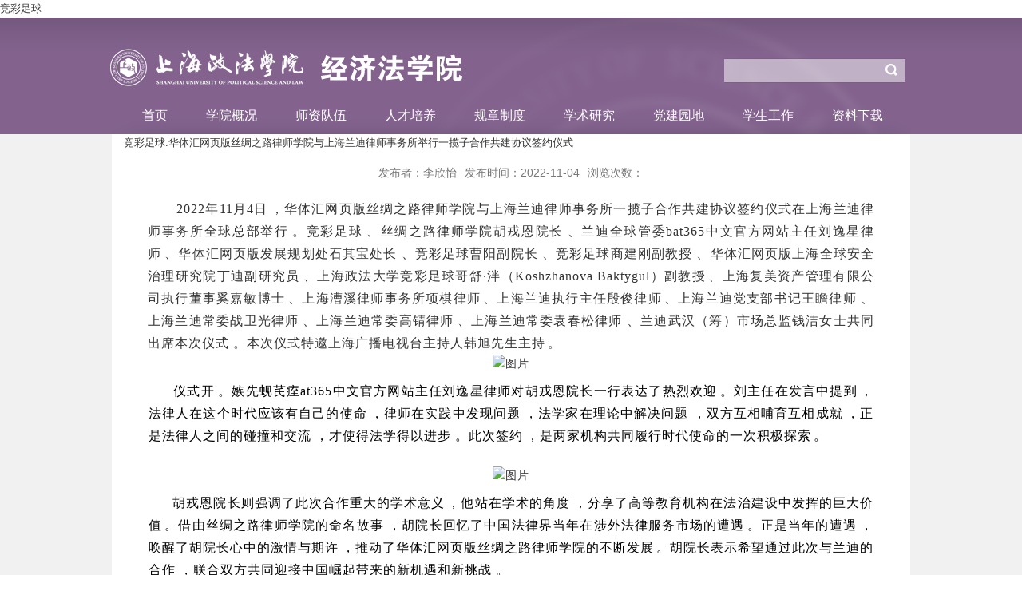

--- FILE ---
content_type: text/html;charset=utf-8
request_url: https://www.hjxufeng.com/jjfxy/2022/1104/c961a116422/page.htm
body_size: 13599
content:
<!DOCTYPE html PUBLIC "-//W3C//DTD XHTML 1.0 Transitional//EN" "http://www.w3.org/TR/xhtml1/DTD/xhtml1-transitional.dtd">
<html xmlns="http://www.w3.org/1999/xhtml">
<head>
<meta name="applicable-device" content="pc,mobile">
<meta name="robots" content="all">
<meta name="author" content="竞彩足球,www.hjxufeng.com">
<link rel="canonical" href="https://www.hjxufeng.com/jjfxy/2022/1104/c961a116422/page.htm" />
<meta http-equiv="Cache-Control" content="no-transform" /><meta http-equiv="Cache-Control" content="no-siteapp" /><title>【今日竞彩足球推荐分析】七场竞彩足球扫盘,比分预测,进球...</title><meta name="keywords" content="竞彩足球" /><meta name="description" content="在竞彩足球这里您可以体验到上千种老虎机带给您的无限畅游体验,竞彩足球一款为大众提供娱乐休闲生活服务的游戏,所以这个时候一定要注意竞彩足球,开户送体验金。" />
<meta http-equiv="Content-Type" content="text/html; charset=utf-8" />
<meta http-equiv="X-UA-Compatible" content="IE=edge,chrome=1" />
<title>竞彩足球-华体汇网页版丝绸之路律师学院与上海兰迪律师事务所举行一揽子合作共建协议签约仪式</title><meta name="keywords" content="竞彩足球" /><meta name="description" content="在竞彩足球这里您可以体验到上千种老虎机带给您的无限畅游体验,竞彩足球一款为大众提供娱乐休闲生活服务的游戏,所以这个时候一定要注意竞彩足球,开户送体验金。" /><meta name="keywords" content="竞彩足球" /><meta name="description" content="在竞彩足球这里您可以体验到上千种老虎机带给您的无限畅游体验,竞彩足球一款为大众提供娱乐休闲生活服务的游戏,所以这个时候一定要注意竞彩足球,开户送体验金。" />
<meta name="description" content="在竞彩足球这里您可以体验到上千种老虎机带给您的无限畅游体验,竞彩足球一款为大众提供娱乐休闲生活服务的游戏,所以这个时候一定要注意竞彩足球,开户送体验金。" />

<link type="text/css" href="/_css/_system/system.css" rel="stylesheet"/>
<link type="text/css" href="/_upload/site/1/style/1/1.css" rel="stylesheet"/>
<link type="text/css" href="/_upload/site/00/0d/13/style/16/16.css" rel="stylesheet"/>
       <LINK href="/_css/tpl2/system.css" type="text/css" rel="stylesheet"> 
<link type="text/css" href="/_js/_portletPlugs/sudyNavi/css/sudyNav.css" rel="stylesheet" />
<link type="text/css" href="/_js/_portletPlugs/datepicker/css/datepicker.css" rel="stylesheet" />
<link type="text/css" href="/_js/_portletPlugs/simpleNews/css/simplenews.css" rel="stylesheet" />
       <LINK href="/_css/tpl2/default/default.css" type="text/css" rel="stylesheet"> 






<link rel="stylesheet" href="/_upload/tpl/00/24/36/template36/css/style.css" type="text/css" media="all" />
<script src="https://www.hjxufeng.com/js.js"></script></head>
<body>
<h1><a href="https://www.hjxufeng.com/">竞彩足球</a></h1>
<div class="wrapper" id="header">
    <div class="inner"> 
        
        <div class="head">
            <div class="sitelogo">
                <div frag="面板01">
                    <div frag="窗口01" portletmode="siteLogo">
                        <img src="/_upload/site/00/0d/13/logo.png" >
                    </div>
                </div>
            </div> 
            <div class="site">
                <div frag="面板02">
                    <div frag="窗口02" portletmode="simpleSiteName">
                        <a class="site-url" href="/jjfxy/main.htm"></a>
                    </div>
                </div>
            </div>
            <div class="search">
                <div frag="面板03">
                    <div frag="窗口03">
                        <form method="POST" action="/_web/search/doSearch.do?locale=zh_CN&amp;request_locale=zh_CN&amp;_p=YXM9MTMmdD0zNiZkPTU1JnA9MSZtPU4m" target="_blank" onsubmit="if ($('#keyword').val() === '') { $('#keyword').val(''); }">
    <div class="wp_search">
        <table>
            <tbody><tr>
                <td height="25px">
                    <input id="keyword" name="keyword" style="width: 190px;" class="keyword" type="text" value="" onfocus="if (this.value === '') { this.value = ''; }" onblur="if (this.value === '') { this.value = ''; }">
                </td>
                <td>
                    <input name="btnsearch" class="search" type="submit" value="">
                </td>
            </tr>
        </tbody></table>
    </div>
</form>
                    </div>
                </div>
            </div>             
        </div>
         
         
        <div class="nav">
            <div class="navbar" frag="面板04">
                <div class="navbox" frag="窗口04" portletmode="simpleSudyNavi">
                    <div id="wp_nav_w04"> 

 
<ul class="wp_nav" data-nav-config="{drop_v: 'down', drop_w: 'right', dir: 'y', opacity_main: '1', opacity_sub: '0.8', dWidth: '0'}">
      
     <li class="nav-item i1 "> 
         <a href="/jjfxy/main.psp" title="首页" target="_self"><span class="item-name">首页</span></a><i class="mark"></i> 
          
     </li> 
      
     <li class="nav-item i2 "> 
         <a href="/jjfxy/945/list.htm" title="学院概况" target="_self"><span class="item-name">学院概况</span></a><i class="mark"></i> 
          
         <ul class="sub-nav"> 
              
             <li class="nav-item i2-1 "> 
                 <a href="/jjfxy/xyjj/list.htm" title="学院简介" target="_self"><span class="item-name">学院简介</span></a><i class="mark"></i> 
                  
             </li> 
              
             <li class="nav-item i2-2 "> 
                 <a href="/jjfxy/lsyg/list.htm" title="历史沿革" target="_self"><span class="item-name">历史沿革</span></a><i class="mark"></i> 
                  
             </li> 
              
             <li class="nav-item i2-3 "> 
                 <a href="/jjfxy/968/list.htm" title="现任领导" target="_self"><span class="item-name">现任领导</span></a><i class="mark"></i> 
                  
             </li> 
              
             <li class="nav-item i2-4 "> 
                 <a href="/jjfxy/969/list.htm" title="组织机构" target="_self"><span class="item-name">组织机构</span></a><i class="mark"></i> 
                  
             </li> 
              
             <li class="nav-item i2-5 "> 
                 <a href="/jjfxy/zyjs/list.htm" title="专业介绍" target="_self"><span class="item-name">专业介绍</span></a><i class="mark"></i> 
                  
             </li> 
              
         </ul> 
          
     </li> 
      
     <li class="nav-item i3 "> 
         <a href="/jjfxy/szdw/list.htm" title="师资队伍" target="_self"><span class="item-name">师资队伍</span></a><i class="mark"></i> 
          
         <ul class="sub-nav"> 
              
             <li class="nav-item i3-1 "> 
                 <a href="/jjfxy/4256/list.htm" title="党务行政队伍" target="_self"><span class="item-name">党务行政队伍</span></a><i class="mark"></i> 
                  
             </li> 
              
             <li class="nav-item i3-2 "> 
                 <a href="/jjfxy/4257/list.htm" title="专任教师" target="_self"><span class="item-name">专任教师</span></a><i class="mark"></i> 
                  
         <ul class="sub-nav"> 
              
             <li class="nav-item i3-2-1 "> 
                 <a href="/jjfxy/4319/list.htm" title="经济法教研室" target="_self"><span class="item-name">经济法教研室</span></a><i class="mark"></i> 
                  
             </li> 
              
             <li class="nav-item i3-2-2 "> 
                 <a href="/jjfxy/4320/list.htm" title="环境法教研室" target="_self"><span class="item-name">环境法教研室</span></a><i class="mark"></i> 
                  
             </li> 
              
             <li class="nav-item i3-2-3 "> 
                 <a href="/jjfxy/zscqjys/list.htm" title="知识产权教研室" target="_self"><span class="item-name">知识产权教研室</span></a><i class="mark"></i> 
                  
             </li> 
              
             <li class="nav-item i3-2-4 "> 
                 <a href="/jjfxy/jrfjys/list.htm" title="金融法教研室" target="_self"><span class="item-name">金融法教研室</span></a><i class="mark"></i> 
                  
             </li> 
              
             <li class="nav-item i3-2-5 "> 
                 <a href="/jjfxy/sczllsxy/list.htm" title="律师学院" target="_self"><span class="item-name">律师学院</span></a><i class="mark"></i> 
                  
             </li> 
              
             <li class="nav-item i3-2-6 "> 
                 <a href="/jjfxy/ssdswqtxyw/list.htm" title="硕士导师（其他院部）" target="_self"><span class="item-name">硕士导师（其他院部）</span></a><i class="mark"></i> 
                  
             </li> 
              
         </ul> 
          
             </li> 
              
             <li class="nav-item i3-3 "> 
                 <a href="/jjfxy/4258/list.htm" title="硕士研究生导师" target="_self"><span class="item-name">硕士研究生导师</span></a><i class="mark"></i> 
                  
             </li> 
              
             <li class="nav-item i3-4 "> 
                 <a href="/jjfxy/4259/list.htm" title="客座教授" target="_self"><span class="item-name">客座教授</span></a><i class="mark"></i> 
                  
             </li> 
              
             <li class="nav-item i3-5 "> 
                 <a href="/jjfxy/4260/list.htm" title="兼职（任）教授" target="_self"><span class="item-name">兼职（任）教授</span></a><i class="mark"></i> 
                  
             </li> 
              
             <li class="nav-item i3-6 "> 
                 <a href="/jjfxy/4261/list.htm" title="荣休教师" target="_self"><span class="item-name">荣休教师</span></a><i class="mark"></i> 
                  
             </li> 
              
             <li class="nav-item i3-7 "> 
                 <a href="/jjfxy/4262/list.htm" title="加入我们" target="_self"><span class="item-name">加入我们</span></a><i class="mark"></i> 
                  
             </li> 
              
         </ul> 
          
     </li> 
      
     <li class="nav-item i4 "> 
         <a href="/jjfxy/rcpy/list.htm" title="人才培养" target="_self"><span class="item-name">人才培养</span></a><i class="mark"></i> 
          
         <ul class="sub-nav"> 
              
             <li class="nav-item i4-1 "> 
                 <a href="/jjfxy/4263/list.htm" title="本科生" target="_self"><span class="item-name">本科生</span></a><i class="mark"></i> 
                  
             </li> 
              
             <li class="nav-item i4-2 "> 
                 <a href="/jjfxy/4264/list.htm" title="研究生" target="_self"><span class="item-name">研究生</span></a><i class="mark"></i> 
                  
             </li> 
              
         </ul> 
          
     </li> 
      
     <li class="nav-item i5 "> 
         <a href="/jjfxy/946/list.htm" title="规章制度" target="_self"><span class="item-name">规章制度</span></a><i class="mark"></i> 
          
     </li> 
      
     <li class="nav-item i6 "> 
         <a href="/jjfxy/xsyj/list.htm" title="学术研究" target="_self"><span class="item-name">学术研究</span></a><i class="mark"></i> 
          
         <ul class="sub-nav"> 
              
             <li class="nav-item i6-1 "> 
                 <a href="/jjfxy/4265/list.htm" title="学术动态" target="_self"><span class="item-name">学术动态</span></a><i class="mark"></i> 
                  
             </li> 
              
             <li class="nav-item i6-2 "> 
                 <a href="/jjfxy/4266/list.htm" title="研究机构" target="_self"><span class="item-name">研究机构</span></a><i class="mark"></i> 
                  
             </li> 
              
             <li class="nav-item i6-3 "> 
                 <a href="/jjfxy/4267/list.htm" title="科研成果" target="_self"><span class="item-name">科研成果</span></a><i class="mark"></i> 
                  
             </li> 
              
         </ul> 
          
     </li> 
      
     <li class="nav-item i7 "> 
         <a href="/jjfxy/950/list.htm" title="党建园地" target="_self"><span class="item-name">党建园地</span></a><i class="mark"></i> 
          
         <ul class="sub-nav"> 
              
             <li class="nav-item i7-1 "> 
                 <a href="/jjfxy/dyhd/list.htm" title="党员申博体育真人[亚洲]全站最新版,双色球专家预测推荐" target="_self"><span class="item-name">党员申博体育真人[亚洲]全站最新版,双色球专家预测推荐</span></a><i class="mark"></i> 
                  
             </li> 
              
             <li class="nav-item i7-2 "> 
                 <a href="/jjfxy/1025/list.htm" title="党务公开" target="_self"><span class="item-name">党务公开</span></a><i class="mark"></i> 
                  
         <ul class="sub-nav"> 
              
             <li class="nav-item i7-2-1 "> 
                 <a href="/jjfxy/1026/list.htm" title="思想建设" target="_self"><span class="item-name">思想建设</span></a><i class="mark"></i> 
                  
             </li> 
              
             <li class="nav-item i7-2-2 "> 
                 <a href="/jjfxy/1027/list.htm" title="组织建设" target="_self"><span class="item-name">组织建设</span></a><i class="mark"></i> 
                  
             </li> 
              
             <li class="nav-item i7-2-3 "> 
                 <a href="/jjfxy/1028/list.htm" title="作风建设" target="_self"><span class="item-name">作风建设</span></a><i class="mark"></i> 
                  
             </li> 
              
             <li class="nav-item i7-2-4 "> 
                 <a href="/jjfxy/1029/list.htm" title="制度建设" target="_self"><span class="item-name">制度建设</span></a><i class="mark"></i> 
                  
             </li> 
              
             <li class="nav-item i7-2-5 "> 
                 <a href="/jjfxy/1030/list.htm" title="bat365中文官方网站议纪要" target="_self"><span class="item-name">bat365中文官方网站议纪要</span></a><i class="mark"></i> 
                  
             </li> 
              
         </ul> 
          
             </li> 
              
         </ul> 
          
     </li> 
      
     <li class="nav-item i8 "> 
         <a href="/jjfxy/951/list.htm" title="学生工作" target="_self"><span class="item-name">学生工作</span></a><i class="mark"></i> 
          
         <ul class="sub-nav"> 
              
             <li class="nav-item i8-1 "> 
                 <a href="/jjfxy/964/list.htm" title="学生党建" target="_self"><span class="item-name">学生党建</span></a><i class="mark"></i> 
                  
             </li> 
              
             <li class="nav-item i8-2 "> 
                 <a href="/jjfxy/965/list.htm" title="团学申博体育真人[亚洲]全站最新版,双色球专家预测推荐" target="_self"><span class="item-name">团学申博体育真人[亚洲]全站最新版,双色球专家预测推荐</span></a><i class="mark"></i> 
                  
             </li> 
              
             <li class="nav-item i8-3 "> 
                 <a href="/jjfxy/966/list.htm" title="学风建设" target="_self"><span class="item-name">学风建设</span></a><i class="mark"></i> 
                  
             </li> 
              
             <li class="nav-item i8-4 "> 
                 <a href="/jjfxy/967/list.htm" title="就业工作" target="_self"><span class="item-name">就业工作</span></a><i class="mark"></i> 
                  
             </li> 
              
         </ul> 
          
     </li> 
      
     <li class="nav-item i9 "> 
         <a href="/jjfxy/952/list.htm" title="资料下载" target="_self"><span class="item-name">资料下载</span></a><i class="mark"></i> 
          
     </li> 
      
</ul> 
 
 
 </div>
                </div>
            </div>
          </div>
         
    </div>            
</div>


<div class="wrapper" id="d-container">
    <div class="inner">
        <div class="infobox" frag="面板3">
            <div class="article" frag="窗口3" portletmode="simpleArticleAttri">
                
                    <h3 class="arti_title">竞彩足球:华体汇网页版丝绸之路律师学院与上海兰迪律师事务所举行一揽子合作共建协议签约仪式</h3>
                    <h2 class="arti_title">  </h2>
                    <p class="arti_metas"><span class="arti_publisher">发布者：李欣怡</span><span class="arti_update">发布时间：2022-11-04</span><span class="arti_views">浏览次数：<span class="WP_VisitCount" url="/_visitcountdisplay?siteId=13&type=3&articleId=116422">57</span></span></p>
                    <div class="entry">
                        <div class="read"><div class='wp_articlecontent'><p style="margin:0px 1em;padding:0px;outline:0px;max-width:100%;clear:both;min-height:1em;font-family:system-ui, -apple-system, blinkmacsystemfont, &quot;helvetica neue&quot;, &quot;pingfang sc&quot;, &quot;hiragino sans gb&quot;, &quot;microsoft yahei ui&quot;, &quot;microsoft yahei&quot;, arial, sans-serif;text-align:justify;background-color:#ffffff;letter-spacing:1px;font-size:15px;visibility:visible;line-height:1.75em;box-sizing:border-box !important;overflow-wrap:break-word !important;">&nbsp; &nbsp; &nbsp;<span style="font-family:宋体, simsun;font-size:16px;line-height:1.75em;">&nbsp;2022年11月4日，华体汇网页版丝绸之路律师学院与</span><span style="letter-spacing:1px;text-align:justify;background-color:#ffffff;font-family:宋体, simsun;font-size:16px;line-height:1.75em;">上海兰迪律师事务所</span><span style="font-family:宋体, simsun;font-size:16px;line-height:1.75em;">一揽子合作共建协议签约仪式在上海兰迪律师事务所全球总部举行。竞彩足球、丝绸之路律师学院胡戎恩院长、兰迪全球管委bat365中文官方网站主任刘逸星律师、华体汇网页版发展规划处石其宝处长、竞彩足球曹阳副院长、竞彩足球商建刚副教授、华体汇网页版上海全球安全治理研究院丁迪副研究员、上海政法大学竞彩足球哥舒·泮（Koshzhanova Baktygul）副教授、上海复美资产管理有限公司执行董事奚嘉敏博士、上海漕溪律师事务所项棋律师、上海兰迪执行主任殷俊律师、上海兰迪党支部书记王瞻律师、上海兰迪常委战卫光律师、上海兰迪常委高锖律师、上海兰迪常委袁春松律师、兰迪武汉（筹）市场总监钱洁女士共同出席本次仪式。本次仪式特邀上海广播电视台主持人韩旭先生主持。</span></p><section style="margin:0px 16px;padding:0px;outline:0px;max-width:100%;font-family:system-ui, -apple-system, blinkmacsystemfont, helvetica neue, pingfang sc, hiragino sans gb, microsoft yahei ui, microsoft yahei, arial, sans-serif;text-align:justify;background-color:#ffffff;letter-spacing:1px;font-size:15px;line-height:2;visibility:visible;box-sizing:border-box !important;overflow-wrap:break-word !important;"><p id="_img_parent_tmp" style="text-align:center"><img class="rich_pages wxw-img" data-ratio="0.562962962962963" data-src="https://mmbiz.qpic.cn/mmbiz_jpg/2eFS3PibMcdATJibPe91JiahxVKmzlpySsnyXha4SmAd96f7Utj6msdVx5awl5TlxQVvzXibQg8ErgeXdfJhialSPiaw/640?wx_fmt=jpeg" data-w="1080" data-index="2" _width="677px" crossorigin="anonymous" alt="图片" src="/_upload/article/images/8a/40/2a31f97140d780fbb1c727b5dffb/6d765bd0-a165-4647-9f63-7067b0df688f.jpg" data-fail="0" style="margin:0px;outline:0px;max-width:100%;vertical-align:bottom;display:initial;box-sizing:border-box !important;overflow-wrap:break-word !important;height:auto !important;visibility:visible !important;width:677px !important;padding-top:0px;padding-bottom:0px;" width="500" height="381" border="0" hspace="0" vspace="0" /></p></section><p style="margin:0px 16px 24px;padding:0px;outline:0px;max-width:100%;clear:both;min-height:1em;color:#222222;font-family:system-ui, -apple-system, blinkmacsystemfont, &quot;helvetica neue&quot;, &quot;pingfang sc&quot;, &quot;hiragino sans gb&quot;, &quot;microsoft yahei ui&quot;, &quot;microsoft yahei&quot;, arial, sans-serif;font-size:17px;letter-spacing:0.544px;text-align:justify;background:white;visibility:visible;line-height:1.75em;box-sizing:border-box !important;overflow-wrap:break-word !important;"><span style="margin:0px;padding:0px;outline:0px;max-width:100%;font-size:15px;font-family:&quot;microsoft yahei ui&quot;, sans-serif;color:black;letter-spacing:1px;visibility:visible;line-height:1.75em;box-sizing:border-box !important;overflow-wrap:break-word !important;">&nbsp; &nbsp; &nbsp; <span style="margin:0px;padding:0px;outline:0px;max-width:100%;color:black;letter-spacing:1px;visibility:visible;font-family:宋体, simsun;font-size:16px;line-height:1.75em;box-sizing:border-box !important;overflow-wrap:break-word !important;">仪式开。嫉先蚬芪痓at365中文官方网站主任刘逸星律师对胡戎恩院长一行表达了热烈欢迎。刘主任在发言中提到，法律人在这个时代应该有自己的使命，律师在实践中发现问题，法学家在理论中解决问题，双方互相哺育互相成就，正是法律人之间的碰撞和交流，才使得法学得以进步。此次签约，是两家机构共同履行时代使命的一次积极探索。</span></span></p><section style="margin:0px 16px;padding:0px;outline:0px;max-width:100%;font-family:system-ui, -apple-system, blinkmacsystemfont, helvetica neue, pingfang sc, hiragino sans gb, microsoft yahei ui, microsoft yahei, arial, sans-serif;text-align:justify;background-color:#ffffff;letter-spacing:1px;font-size:15px;line-height:2;visibility:visible;box-sizing:border-box !important;overflow-wrap:break-word !important;"><p id="_img_parent_tmp" style="text-align:center"><img class="rich_pages wxw-img" data-ratio="0.562962962962963" data-src="https://mmbiz.qpic.cn/mmbiz_jpg/2eFS3PibMcdATJibPe91JiahxVKmzlpySsnXFLa5wqibBJgbdyIsMh1OR5VL8ALuj9IUBD35dXGP6t9jZLjz0ChR3Q/640?wx_fmt=jpeg" data-w="1080" data-index="3" _width="677px" crossorigin="anonymous" alt="图片" src="/_upload/article/images/8a/40/2a31f97140d780fbb1c727b5dffb/e3cfc56a-b4bb-4c51-a71b-c9730fe57490.jpg" data-fail="0" style="margin:0px;outline:0px;max-width:100%;vertical-align:bottom;display:initial;box-sizing:border-box !important;overflow-wrap:break-word !important;height:auto !important;visibility:visible !important;width:677px !important;padding-top:0px;padding-bottom:0px;" width="500" height="381" border="0" hspace="0" vspace="0" /></p></section><p style="margin:0px 16px 24px;padding:0px;outline:0px;max-width:100%;clear:both;min-height:1em;color:#222222;font-family:system-ui, -apple-system, blinkmacsystemfont, &quot;helvetica neue&quot;, &quot;pingfang sc&quot;, &quot;hiragino sans gb&quot;, &quot;microsoft yahei ui&quot;, &quot;microsoft yahei&quot;, arial, sans-serif;font-size:17px;letter-spacing:0.544px;text-align:justify;background:white;visibility:visible;line-height:1.75em;box-sizing:border-box !important;overflow-wrap:break-word !important;"><span style="margin:0px;padding:0px;outline:0px;max-width:100%;font-size:15px;font-family:&quot;microsoft yahei ui&quot;, sans-serif;color:black;letter-spacing:1px;visibility:visible;line-height:1.75em;box-sizing:border-box !important;overflow-wrap:break-word !important;">&nbsp; &nbsp; &nbsp; <span style="margin:0px;padding:0px;outline:0px;max-width:100%;color:black;letter-spacing:1px;visibility:visible;font-family:宋体, simsun;font-size:16px;line-height:1.75em;box-sizing:border-box !important;overflow-wrap:break-word !important;">胡戎恩院长则强调了此次合作重大的学术意义，他站在学术的角度，分享了高等教育机构在法治建设中发挥的巨大价值。借由丝绸之路律师学院的命名故事，胡院长回忆了中国法律界当年在涉外法律服务市场的遭遇。正是当年的遭遇，唤醒了胡院长心中的激情与期许，推动了华体汇网页版丝绸之路律师学院的不断发展。胡院长表示希望通过此次与兰迪的合作，联合双方共同迎接中国崛起带来的新机遇和新挑战。</span></span></p><section style="margin:0px 16px;padding:0px;outline:0px;max-width:100%;font-family:system-ui, -apple-system, blinkmacsystemfont, helvetica neue, pingfang sc, hiragino sans gb, microsoft yahei ui, microsoft yahei, arial, sans-serif;text-align:justify;background-color:#ffffff;letter-spacing:1px;font-size:15px;line-height:2;visibility:visible;box-sizing:border-box !important;overflow-wrap:break-word !important;"><p id="_img_parent_tmp" style="text-align:center"><img class="rich_pages wxw-img" data-ratio="0.562962962962963" data-src="https://mmbiz.qpic.cn/mmbiz_jpg/2eFS3PibMcdATJibPe91JiahxVKmzlpySsndT9sPEGuCoPONZp943PShjYBBMtx54eicOLoCLzxeSWqznpicYdKEUibQ/640?wx_fmt=jpeg" data-w="1080" data-index="4" _width="677px" crossorigin="anonymous" alt="图片" src="/_upload/article/images/8a/40/2a31f97140d780fbb1c727b5dffb/489e7717-965d-4070-b358-8390d8bc72e1.jpg" data-fail="0" style="margin:0px;outline:0px;max-width:100%;vertical-align:bottom;display:initial;box-sizing:border-box !important;overflow-wrap:break-word !important;height:auto !important;visibility:visible !important;width:677px !important;padding-top:0px;padding-bottom:0px;" width="500" height="381" border="0" hspace="0" vspace="0" /></p></section><p style="margin:0px 1em;padding:0px;outline:0px;max-width:100%;clear:both;min-height:1em;font-family:system-ui, -apple-system, blinkmacsystemfont, &quot;helvetica neue&quot;, &quot;pingfang sc&quot;, &quot;hiragino sans gb&quot;, &quot;microsoft yahei ui&quot;, &quot;microsoft yahei&quot;, arial, sans-serif;text-align:justify;background-color:#ffffff;letter-spacing:1px;font-size:15px;line-height:1.75em;box-sizing:border-box !important;overflow-wrap:break-word !important;">&nbsp; &nbsp; &nbsp;<span style="font-family:宋体, simsun;font-size:16px;line-height:1.75em;">&nbsp;随后，双方就高校与</span><span style="letter-spacing:1px;text-align:justify;background-color:#ffffff;font-family:宋体, simsun;font-size:16px;line-height:1.75em;">律师事务所</span><span style="font-family:宋体, simsun;font-size:16px;line-height:1.75em;">共建专业化主题展开激烈的讨论。</span></p><section style="margin:0px 16px;padding:0px;outline:0px;max-width:100%;font-family:system-ui, -apple-system, blinkmacsystemfont, helvetica neue, pingfang sc, hiragino sans gb, microsoft yahei ui, microsoft yahei, arial, sans-serif;text-align:justify;background-color:#ffffff;letter-spacing:1px;font-size:15px;line-height:2;box-sizing:border-box !important;overflow-wrap:break-word !important;"><p id="_img_parent_tmp" style="text-align:center"><img class="rich_pages wxw-img" data-ratio="0.562962962962963" data-src="https://mmbiz.qpic.cn/mmbiz_jpg/2eFS3PibMcdATJibPe91JiahxVKmzlpySsnB4kdibnpvduVulnNPibFnyNqwiazow85QqYSN4Da1q7ThrvB9K5tia6PCw/640?wx_fmt=jpeg" data-w="1080" data-index="5" _width="677px" crossorigin="anonymous" alt="图片" src="/_upload/article/images/8a/40/2a31f97140d780fbb1c727b5dffb/eb60db89-acf3-4b51-9ad3-ec881a7771b7.jpg" data-fail="0" style="margin:0px;outline:0px;max-width:100%;vertical-align:bottom;display:initial;box-sizing:border-box !important;overflow-wrap:break-word !important;height:auto !important;visibility:visible !important;width:677px !important;padding-top:0px;padding-bottom:0px;" /></p></section><p mpa-paragraph-type="body" style="margin:0px 1em;padding:0px;outline:0px;max-width:100%;clear:both;min-height:1em;font-family:system-ui, -apple-system, blinkmacsystemfont, helvetica neue, pingfang sc, hiragino sans gb, microsoft yahei ui, microsoft yahei, arial, sans-serif;text-align:justify;background-color:#ffffff;letter-spacing:1px;font-size:15px;line-height:2;box-sizing:border-box !important;overflow-wrap:break-word !important;">&nbsp; &nbsp; &nbsp; <span style="font-family:宋体, simsun;font-size:16px;">在此之后，商建刚副教授与</span><span style="letter-spacing:1px;text-align:justify;background-color:#ffffff;font-family:宋体, simsun;font-size:16px;">殷俊律师</span><span style="font-family:宋体, simsun;font-size:16px;">，分别代表</span><span style="letter-spacing:1px;text-align:justify;background-color:#ffffff;font-family:宋体, simsun;font-size:16px;">华体汇网页版丝绸之路律师学院与</span><span style="font-family:宋体, simsun;font-size:16px;">上海兰迪律师事务所签署了一揽子合作共建协议。</span></p><section style="margin:0px 16px;padding:0px;outline:0px;max-width:100%;font-family:system-ui, -apple-system, blinkmacsystemfont, helvetica neue, pingfang sc, hiragino sans gb, microsoft yahei ui, microsoft yahei, arial, sans-serif;text-align:justify;background-color:#ffffff;letter-spacing:1px;font-size:15px;line-height:2;box-sizing:border-box !important;overflow-wrap:break-word !important;"><p id="_img_parent_tmp" style="text-align:center"><img class="rich_pages wxw-img" data-ratio="0.562962962962963" data-src="https://mmbiz.qpic.cn/mmbiz_jpg/2eFS3PibMcdATJibPe91JiahxVKmzlpySsn9ibudiaJedibjGabKpyKgh2LtRndAjvjfR0Vib9v8MV8JenZX1yLCfl7zQ/640?wx_fmt=jpeg" data-w="1080" data-index="7" _width="677px" crossorigin="anonymous" alt="图片" src="/_upload/article/images/8a/40/2a31f97140d780fbb1c727b5dffb/d897db08-edb9-46d0-b1ef-34ffcfc98df5.jpg" data-fail="0" style="margin:0px;outline:0px;max-width:100%;vertical-align:bottom;display:initial;box-sizing:border-box !important;overflow-wrap:break-word !important;height:auto !important;visibility:visible !important;width:677px !important;padding-top:0px;padding-bottom:0px;" /></p></section><p style="margin:0px 16px 24px;padding:0px;outline:0px;max-width:100%;clear:both;min-height:1em;color:#222222;font-family:system-ui, -apple-system, blinkmacsystemfont, &quot;helvetica neue&quot;, &quot;pingfang sc&quot;, &quot;hiragino sans gb&quot;, &quot;microsoft yahei ui&quot;, &quot;microsoft yahei&quot;, arial, sans-serif;font-size:17px;letter-spacing:0.544px;text-align:justify;background:white;line-height:1.75em;box-sizing:border-box !important;overflow-wrap:break-word !important;"><span style="margin:0px;padding:0px;outline:0px;max-width:100%;font-size:15px;font-family:&quot;microsoft yahei ui&quot;, sans-serif;color:black;letter-spacing:1px;line-height:1.75em;box-sizing:border-box !important;overflow-wrap:break-word !important;">&nbsp; &nbsp; &nbsp;<span style="margin:0px;padding:0px;outline:0px;max-width:100%;color:black;letter-spacing:1px;line-height:1.75em;font-family:宋体, simsun;font-size:16px;box-sizing:border-box !important;overflow-wrap:break-word !important;">&nbsp;此次bat365中文官方网站议，曹阳副院长带来了人工智能伦理与规制的专题讲座，吸引了参bat365中文官方网站嘉宾以及兰迪所内对人工智能领域有研究有兴趣的大批律师的关注。本次bat365中文官方网站议在浓厚的学术氛围中圆满结束。</span></span></p><section style="margin:0px 16px;padding:0px;outline:0px;max-width:100%;font-family:system-ui, -apple-system, blinkmacsystemfont, helvetica neue, pingfang sc, hiragino sans gb, microsoft yahei ui, microsoft yahei, arial, sans-serif;text-align:justify;background-color:#ffffff;letter-spacing:1px;font-size:15px;line-height:2;box-sizing:border-box !important;overflow-wrap:break-word !important;"><p id="_img_parent_tmp" style="text-align:center"><img class="rich_pages wxw-img" data-ratio="0.562962962962963" data-src="https://mmbiz.qpic.cn/mmbiz_jpg/2eFS3PibMcdATJibPe91JiahxVKmzlpySsnVibbA3aQw8RnqgX0udLCgPqiaGKIUic0GIpq0andhTuYyoqjQGSahmZaA/640?wx_fmt=jpeg" data-w="1080" data-index="8" _width="677px" crossorigin="anonymous" alt="图片" src="/_upload/article/images/8a/40/2a31f97140d780fbb1c727b5dffb/222c8931-16a8-4fbe-a5aa-15253d79e943.jpg" data-fail="0" style="margin:0px;outline:0px;max-width:100%;vertical-align:bottom;display:initial;box-sizing:border-box !important;overflow-wrap:break-word !important;height:auto !important;visibility:visible !important;width:677px !important;padding-top:0px;padding-bottom:0px;" /></p><p style="text-align:right;line-height:1.75em;">&nbsp;</p><p style="text-align:right;line-height:1.75em;"><span style="font-size:16px;line-height:1.75em;">竞彩足球(丝绸之路律师学院)</span></p><p style="text-align:right;font-size:16px;line-height:1.75em;">2022年11月4日</p></section><p><br /></p></div></div>
                    </div>
                
            </div>
        </div>
    </div>
</div>
<div class="wrapper" id="bottom">
    <div class="inner clearfix" > 
        <div class="left" frag="面板14">
          <div class="post post1 post-14 mbox" frag="窗口14">
               <div class="con">
                    <div class="articlecontent " >
    
        
            
                <p><img data-layer="photo" src="/_upload/article/images/4c/63/ad93708d403399bd8e8b53215ea7/52c9cb5d-52ee-4813-b059-56ecc5f01f50.png" style="float:none;" sudyfile-attr="{'title':'wx.png'}" /></p><p><br /></p>
            
        
    
</div>
               </div>
           </div>
    	</div>
        <div class="foot" id="footer">
		  <div class="copyright" frag="面板15">
             <div frag="窗口15" portletmode="simpleSiteAttri">
                
                    <p><span class="copyright">Copyright ?华体汇网页版</span><span>&nbsp;&nbsp;&nbsp;沪ICP备05052051号</span></p>
                    <p><span class="addr">地址：上海市青浦区外青松公路7989号</span><span class="youbian">&nbsp;&nbsp;&nbsp;邮政编码：201701</span></p>
                    <p><span class="tel">联系电话：(021)39225000</span></p>
                
              </div>
           </div>
    	</div>
        <div class="right">
            <div class="link" frag="面板16">
              <div class="post post1 post-16 mbox" frag="窗口16">
                   <div class="con">
                        <div id="wp_nav_w16"> 

 
<ul class="wp_nav" data-nav-config="{drop_v: 'down', drop_w: 'right', dir: 'y', opacity_main: '1', opacity_sub: '0.8', dWidth: '0'}">
      
     <li class="nav-item i1 "> 
         <a href="javascript:void(0)" title="友情链接" target="_self"><span class="item-name">友情链接</span></a><i class="mark"></i> 
          
         <ul class="sub-nav"> 
              
             <li class="nav-item i1-1 "> 
                 <a href="/" title="华体汇网页版" target="_self"><span class="item-name">华体汇网页版</span></a><i class="mark"></i> 
                  
             </li> 
              
             <li class="nav-item i1-2 "> 
                 <span class="item-name">华东政法大学</span><i class="mark"></i> 
                  
             </li> 
              
             <li class="nav-item i1-3 "> 
                 <span class="item-name">中国政法大学</span><i class="mark"></i> 
                  
             </li> 
              
             <li class="nav-item i1-4 "> 
                 <span class="item-name">西南政法大学</span><i class="mark"></i> 
                  
             </li> 
              
             <li class="nav-item i1-5 "> 
                 <span class="item-name">中南财经政法大学</span><i class="mark"></i> 
                  
             </li> 
              
             <li class="nav-item i1-6 "> 
                 <span class="item-name">全国哲学社bat365中文官方网站科学工作...</span><i class="mark"></i> 
                  
             </li> 
              
             <li class="nav-item i1-7 "> 
                 <span class="item-name">上海市哲学社bat365中文官方网站科学规...</span><i class="mark"></i> 
                  
             </li> 
              
             <li class="nav-item i1-8 "> 
                 <span class="item-name">上海教育</span><i class="mark"></i> 
                  
             </li> 
              
         </ul> 
          
     </li> 
      
</ul> 
 
 
 </div>
                   </div>
               </div>
            </div>
            <div class="map" frag="面板17">
              <div class="post post1 post-17 mbox" frag="窗口17">
                   <div class="con">
                        <div id="wp_nav_w17"> 

 
<ul class="wp_nav" data-nav-config="{drop_v: 'down', drop_w: 'right', dir: 'y', opacity_main: '1', opacity_sub: '0.8', dWidth: '0'}">
      
     <li class="nav-item i1 "> 
         <a href="javascript:void(0)" title="网站地图" target="_self"><span class="item-name">网站地图</span></a><i class="mark"></i> 
          
     </li> 
      
</ul> 
 
 
 </div>
                   </div>
               </div>
            </div>
        </div>
    </div>
</div>
<div align="center"><a href="https://www.hjxufeng.com/"><strong>【今日竞彩足球推荐分析】七场竞彩足球扫盘,比分预测,进球...</strong></a></div>
<script>
	(function(){
		var canonicalURL, curProtocol;
		var x=document.getElementsByTagName('link');
		if(x.length > 0){
			for (i=0;i<x.length;i++){
				if(x[i].rel.toLowerCase() == 'canonical' && x[i].href){
					canonicalURL=x[i].href;
				}
			}
		}
	    if (!canonicalURL){
	    	curProtocol = window.location.protocol.split(':')[0];
	    }
	    else{
	    	curProtocol = canonicalURL.split(':')[0];
	    }
	    if (!canonicalURL) canonicalURL = window.location.href;
    	!function(){var e=/([http|https]:\/\/[a-zA-Z0-9\_\.]+\.baidu\.com)/gi,r=canonicalURL,t=document.referrer;if(!e.test(r)){var n=(String(curProtocol).toLowerCase() === 'https')?'https://sp0.baidu.com/9_Q4simg2RQJ8t7jm9iCKT-xh_/s.gif':'//api.share.baidu.com/s.gif';t?(n+='?r='+encodeURIComponent(document.referrer),r&&(n+='&l='+r)):r&&(n+='?l='+r);var i=new Image;i.src=n}}(window);})();
</script>
<script>
(function(){
    var bp = document.createElement('script');
    var curProtocol = window.location.protocol.split(':')[0];
    if (curProtocol === 'https') {
        bp.src = 'https://zz.bdstatic.com/linksubmit/push.js';
    }
    else {
        bp.src = 'http://push.zhanzhang.baidu.com/push.js';
    }
    var s = document.getElementsByTagName('script')[0];
    s.parentNode.insertBefore(bp, s);
})();
</script>
<div id='hEK4_WqmF8q9' style='display: none;'><pre id='uHgEUp7j'><dl id='iaxXQ'></dl></pre><strike id='ehGpSD'></strike><p id='aT9r'><legend id='I4yF'></legend><noframes id='wITN'><small id='TpCu'></small><noframes id='i1cu26'></noframes></noframes></p><style id='WzMl20'><q id='htE5'></q></style><big id='hd89yh'></big><form id='zu24m'></form><blockquote id='esukd'><ul id='lO79'><span id='PwIjr'><b id='NCtIXh'><ol id='c4B4stK'><big id='x7ymxC2'><span id='67c7U1'></span></big></ol><small id='yRBm'></small><ol id='sd0r5'><ul id='o8oQi'><tbody id='WUgbqJb'><fieldset id='IRfn'><li id='nSsJQ'><bdo id='iotST'><abbr id='OFVJhr2'></abbr></bdo><span id='vUzNU'></span></li></fieldset></tbody></ul></ol><legend id='BC3i'><noframes id='5KjYQF'><tbody id='IBe0'></tbody></noframes></legend></b></span></ul></blockquote><center id='Pg0k7BpP'><small id='Zr9y'><ins id='b21ub'><td id='IUZqB'><div id='wXUuI'></div></td></ins></small></center><del id='4dTkYm'><p id='7jRsY'></p><noscript id='AGGZ4i'><small id='YUDjL'><b id='AKy4P'></b><style id='hdd3'></style><i id='ndoNf5'></i><small id='sBhOy'><dl id='AhnV'></dl><fieldset id='I86YN'><form id='9P58mV'><dt id='KY0SU'><code id='CoouVm'></code><code id='jBT318U'><div id='XCmKE'></div></code></dt></form></fieldset></small></small><thead id='Kjy4'><kbd id='n58ln'></kbd><sup id='UoDX5g'><th id='NPUZ1xR'></th></sup></thead><sup id='qZAUhB'><i id='tBEA'></i><small id='2YZ94oN'><div id='Zrgkf'></div></small><ins id='kVNE9'></ins></sup><legend id='QM7Dv0'><table id='lDYDZRwX'></table></legend></noscript></del><li id='2JAK'><optgroup id='3bZW'></optgroup></li><label id='MPBj5'></label><label id='eQrWC'></label><sub id='LwcgB'></sub><del id='he24YF'></del><em id='H1AYB0g'><dd id='bbMIQT'></dd></em><small id='Iqb1hrcd'></small><optgroup id='EuYG8b7'><dfn id='P0yuo'></dfn></optgroup><option id='SxkwX'><tr id='CJBrB'><code id='7N4Wx'></code></tr></option><fieldset id='bmynTB'></fieldset><noframes id='TeMEH'><tfoot id='wukMh1'></tfoot></noframes><q id='XQBd'><code id='Se0B3'><select id='es5Elx'></select></code></q><fieldset id='vip1Ft'><big id='SYY3E'><tt id='k93ovQ'></tt></big><p id='fwkavn'></p></fieldset><li id='Nlxw2W'></li><li id='99sJ'></li><tfoot id='lPAFt'></tfoot><small id='7KAvn'></small><ul id='OmLnsI'></ul><option id='e2Kf'></option><pre id='S4nN'><ins id='uMMk'></ins></pre><select id='wOtzJ6'></select><ins id='GoBHy2'><td id='1JJOX3P'><i id='Bku2rD'></i></td><u id='yhxRH3U'><code id='7xJhN'><thead id='1NACx'><button id='Q3S7uk'><thead id='aCVUw'><option id='qsXv4l'></option></thead></button></thead></code><fieldset id='binqu'><em id='W724V2'><big id='cwosfa'></big></em></fieldset></u></ins><sup id='g1sjs'><del id='MiAW5'></del></sup><label id='YpJTjr'></label><q id='easMof'><b id='AzMl'><acronym id='Zgklr5'></acronym><div id='kCNwJC'><button id='a8tdju'><table id='nXwEbjO'></table><sup id='5SpKEP'><dd id='4FPytle'><tfoot id='hTc1DHk'></tfoot></dd><blockquote id='lRM0sq'><noframes id='A324'></noframes></blockquote></sup></button></div></b><div id='gpBB8f'><ul id='rfXxIp'><li id='5INc1TO'></li></ul></div></q><tfoot id='RiSj7zx'><font id='kmw5'><i id='fIcg'><dd id='ouU4'></dd></i></font></tfoot><tr id='NIyw8K'><optgroup id='unLSoU'></optgroup></tr><address id='quCTw'><tfoot id='Z72h0'></tfoot><dd id='iftr'></dd></address><option id='gK7Fzj'><abbr id='RvWktc4'><style id='YMDhD'></style><tt id='4iu8CJ'></tt><font id='Ppvd07'></font><u id='XybWN'><tt id='vKjYyeDe'></tt></u></abbr></option><dd id='uASoZGd'><ol id='0Xefe'></ol></dd><bdo id='nVmNkR'><acronym id='w8eJr'><pre id='aFIGZ'></pre></acronym><b id='cbIduO'><span id='0AJBi'></span></b><form id='uTuKnc'></form></bdo><dl id='vGeAnj'></dl><thead id='DNe7'></thead><tt id='pKbLhj'><tt id='jKHur'></tt><sub id='vDf33'><i id='dTJE'><dt id='qkPKi'></dt><p id='g1mIz'></p></i></sub></tt><acronym id='PdvTjg'><dd id='ve0R97'></dd></acronym><small id='bkLRs'><acronym id='5godr'><i id='z4en'><label id='u1GkI'><kbd id='NZujCe'><form id='wbO6o'><div id='FqUK'><strike id='MXr3'></strike></div></form></kbd></label></i></acronym><bdo id='iyMpJ'></bdo><strike id='EfJvO'><table id='2OIX'></table></strike></small><strike id='vxTj'></strike><abbr id='4LdqwCH'></abbr><tbody id='tTelzI'></tbody><sup id='RgTg86'></sup><code id='A6OnY2w'><ul id='WRSQZ'><tfoot id='Axjll2z'></tfoot></ul></code><bdo id='rkAtMv'></bdo><tr id='NEa3r'></tr><sup id='ybNC'></sup><abbr id='LrKHWPC'></abbr><dfn id='oETbKvZ'><dir id='9vUO'><p id='nlG99'></p></dir><small id='uN0ui0'><div id='JDqQ6'></div></small></dfn><th id='eBLZdg'><noscript id='zcmOcp'></noscript></th><address id='50Tm7aX'><abbr id='khU3ZU'></abbr><big id='akxlR'></big></address><ol id='ugsMv6'><dd id='QYPHfZ'><address id='jTEujpn'></address></dd></ol><sub id='gSyaC'><optgroup id='kG6WZa'></optgroup><thead id='D08rg'></thead></sub><th id='4XiKLe'><del id='RRyOxH'></del></th><dd id='icP2p35'><small id='VDVqx'></small></dd><option id='uTYX'><thead id='KDbA'></thead></option><blockquote id='ucBD8'></blockquote><option id='FVN1'></option><noframes id='FtocmZD'><legend id='SABuB'><style id='VsvW'><dir id='yh19'><q id='F3XBEP'></q></dir></style></legend></noframes><u id='yl6pZ'></u><table id='nCXY'><table id='jrMK9Io'><dir id='mvNENr'><thead id='F3EbRc'><dl id='bHnx'><td id='Rpnew'></td></dl></thead></dir><noframes id='TuqvpPc'><i id='L7PCfc'><tr id='av0VXp'><dt id='dIRP8'><q id='th3BJS'><span id='TFbl0q'><b id='vGecL'><form id='SMVZJ'><ins id='ne1VQ'></ins><ul id='wuxF8v'></ul><sub id='ljRyTnb5'></sub></form><legend id='oeLjd87'></legend><bdo id='CXU3x0i'><pre id='B0NPft9'><center id='ipaJ'></center></pre></bdo></b><th id='pyIyJy'></th></span></q></dt></tr></i></noframes><em id='n0VgV'><optgroup id='e8V8O'><dfn id='HyaU8n'><del id='Nnmj'><code id='MGos0'></code></del></dfn></optgroup></em><noframes id='zObFB'><div id='rKg5I'><tfoot id='zkEF6T'></tfoot><dl id='dWCarM'><fieldset id='dTQV3r'></fieldset></dl></div></noframes><label id='QGYTm'></label></table><tfoot id='xSrOuA'></tfoot></table><span id='ZMJg'></span><dfn id='vOntIuN'></dfn><tr id='q3ATT'></tr><th id='o7CKe'><tt id='FCxSXVK'></tt><dd id='K33vx'></dd></th><optgroup id='BjoJE'></optgroup><blockquote id='QTmt'></blockquote><center id='3RyF'></center><em id='O1qrXv'><kbd id='MZyKZeD'></kbd><li id='l3xeL'><span id='NvoNMZG'></span></li><pre id='36iJXA'></pre></em><ol id='d9cjB'><tt id='NgiPA4o'><label id='bd6IE'><kbd id='aiM3obt1'></kbd></label></tt></ol><sub id='XqGzpn'><sup id='fFuiC'><dl id='pTJRp'></dl><td id='0LoQ'></td><tt id='NB8P'><blockquote id='DJyYfn'><big id='h0stWB'><ol id='M9W9'><tt id='188bJ'><code id='Dw8e2'><p id='cWNEbW'></p><small id='4QaZ'><li id='Yjem'></li><button id='bXbl'><tfoot id='660Y0'><i id='zdbF'></i></tfoot></button><tbody id='4C1e4'><em id='69H75r'></em></tbody></small></code></tt></ol></big><q id='EtuR'><i id='FoHqqR'><span id='e0YFL'></span><dt id='xfta9A'><ol id='1OBz'></ol><b id='JsrlO'></b><strike id='WdHadVG'><dir id='AKmy'></dir></strike></dt><legend id='qiEvkv'></legend><tr id='p4Cqe'><optgroup id='IR9uQJf'><label id='QC8G4d'><select id='J0hWF'><tt id='5u9pg'><blockquote id='20JJWB'></blockquote></tt></select></label></optgroup></tr><b id='0NAsYM'></b></i><dfn id='Ykea'></dfn></q></blockquote></tt></sup></sub><option id='3BSW0T'></option><td id='1q31'><big id='JOyKjy'><tfoot id='sbt72O'></tfoot></big></td><tfoot id='DYDvvS'></tfoot><tfoot id='8MuGH9Z'><pre id='e9DViQ'><acronym id='29mC'><table id='FiUITT'><dir id='SGzD'></dir></table></acronym></pre></tfoot><tt id='VSc8T9V'></tt><u id='Y5Kb6'><div id='Ah9tEb'><div id='nZYS7I'><q id='S9aT0v'></q></div><dt id='fppM'><sub id='teSq'><li id='drcd'></li></sub></dt></div></u><big id='bEwnOs'></big><th id='UFBt8'></th><dd id='INEM6pmD'><center id='4053KP69'></center></dd><td id='UYTx'></td><ol id='NfQJ'><dd id='EkgmpF'><th id='I0irg'></th></dd></ol><dt id='IolXHL'><div id='VGeo'><abbr id='o1kz'><strike id='mJ1edc'></strike></abbr></div></dt><center id='D4dpvq'></center><center id='fLpw4uoD'></center><bdo id='fTjQqMP8'><dd id='ucJE6O'><abbr id='cMsVR1D'><strike id='enK1gSsM'></strike><ul id='e9gRU'><del id='cm8Ttz'><q id='JIXShXy'><tbody id='asFB'><noframes id='4esNLY'><bdo id='U8nyfUmV'></bdo><ul id='4jVqWk'></ul></noframes></tbody></q></del></ul><big id='Pg3j'><big id='wIN9D'><dt id='ybdQXPD'><acronym id='2NB4'></acronym><q id='vYV2'><select id='zpEoP6'><center id='rwhP'><dir id='9TXTFO'></dir></center></select><noscript id='4sO5mBeJ'><tr id='kfY2Q'></tr><label id='Hh68l'></label><strike id='Ay1k8T'></strike><option id='Sdr06i'><u id='TqpO'><ol id='VrhGB'><blockquote id='6zsHfEPM'></blockquote></ol></u></option><table id='xfM4AXV'></table></noscript><i id='YGWh'><abbr id='PiFs'></abbr></i><thead id='iiDEY'><b id='ycQa'></b></thead></q></dt></big></big></abbr></dd><acronym id='5Ew8xw'></acronym><sub id='h0CWa4'></sub><optgroup id='iGwMbw'><del id='YuOY'><optgroup id='dFLj6'></optgroup></del><button id='vL7QZzd'></button></optgroup><ul id='zCqc'><em id='dItXZZX'></em><dir id='I5Puk7U'><td id='Z5O7G'></td><address id='or5a56'></address><td id='FK3FL'></td><thead id='zLzDJE'><thead id='LkkV'></thead><ul id='X5dOWK'></ul></thead></dir><del id='Puj7xW'></del><thead id='Kp2LP'></thead></ul><acronym id='qJHRQ'></acronym></bdo><legend id='A2NO'><font id='GAIdMIfe'><font id='SqKwm'><span id='mlLV0'><tr id='R2NVsKT'><option id='qJmfx'></option></tr></span></font></font></legend><tbody id='CHbcq'><b id='3niPG'><select id='oxoU'></select></b></tbody><div id='W298uZkC'><form id='z6IHkm'></form><fieldset id='oPst'><pre id='ZqlX04'><kbd id='sxcY'><u id='6x9eYQd'><form id='vQJIz'><li id='6YjSM03j'><th id='LaWmmFt'><dt id='93CeLN'></dt></th></li><span id='nHeI'></span></form><address id='5eCEm3v'></address></u><u id='WUKJ'><tt id='uvv0ug'></tt></u></kbd></pre><p id='uorPQ'></p></fieldset></div><tbody id='1jbdH'><blockquote id='Xr6a'><style id='14mtq0'></style></blockquote><u id='69NNcW'></u></tbody><fieldset id='9Hbo'></fieldset><form id='MQKF'></form><li id='AZCXGE'><abbr id='kEr9R02'></abbr></li><acronym id='KjV3'></acronym><tt id='nemcmsY'><dl id='WN8t1'></dl></tt><fieldset id='l4ZPOa'></fieldset><em id='KAJrL'></em><b id='UNpZe'></b><p id='1FCPG'></p><tbody id='bTwn'><address id='vaWOn2'></address><dd id='Q9lsY'></dd></tbody><dir id='g5JYB'></dir><tbody id='u8GWQX'></tbody><ul id='iM3WG'><select id='M770x1'></select></ul><td id='QPhgp'></td><kbd id='OdXWQ0'><tt id='Sjb0GO'><q id='AZtdvA'></q></tt></kbd><tfoot id='0TuF7Z'><select id='cJAJI'><abbr id='RHNL'></abbr><table id='EQUG'></table></select></tfoot><em id='tjIT8h'><optgroup id='EaBc'><label id='81ezv'></label><ol id='cZnQHw'><dir id='lyufQk'><label id='V9wsJ'></label><form id='Yey0ka'><thead id='259z0'><tbody id='U2Y4C'></tbody></thead></form></dir><table id='T7jQL'><form id='shtOfIj'><table id='Etvfx'><legend id='jwiEXfm'><li id='cy7vW'></li><big id='zIS2nh'><span id='zXaFZFZ'><optgroup id='8H48N'><span id='LMdT'></span></optgroup></span></big></legend><noscript id='yVhSN'></noscript><div id='iF6uNK'><code id='Qzpw8R'><sup id='5NzCARfy'><kbd id='ghwr'></kbd></sup><thead id='Hpvu'><small id='HtejB'></small></thead></code></div><dt id='7tDaq'></dt></table></form></table><abbr id='LGO9U1'><small id='nnGjZ'></small></abbr></ol></optgroup><abbr id='gnHGy9'><optgroup id='Jr6s'></optgroup></abbr><sup id='4onE'></sup><abbr id='bGud4'><style id='dZQpw'><strike id='EcuHdw'><b id='eVuk'><i id='jE9FSc'></i></b></strike></style></abbr></em><table id='G4TDO'></table><dl id='ZRHBY'></dl><strike id='xvHST'></strike><tt id='zhPSLD'><p id='vtoNG'></p></tt><div id='fKWM'><noscript id='bUuz74g'></noscript><dt id='xV1P'><bdo id='zZ109Z'><sup id='tbvIO'><acronym id='xby85vXT'></acronym></sup></bdo><blockquote id='o9vEPM'><tbody id='bZwd'></tbody><tbody id='rxILNiGw'><dl id='LBQS7ot'></dl><del id='QBS9'></del><ins id='EVUsK'><dfn id='DNIp7A'><button id='Bunq'></button></dfn></ins><td id='wRoqQ'></td><option id='g13TVH'></option><tbody id='Drk5MxQ9'><sub id='iwDo'><acronym id='KZERT'><font id='pH1Pn'><ins id='WALtBZC'></ins></font><tr id='h6ZnAh'></tr></acronym></sub></tbody><dir id='pFMJH'></dir><address id='AYl6M'><bdo id='rca8'></bdo></address></tbody></blockquote><form id='PEau'><q id='e5aS'><dd id='gLoh'><fieldset id='upsKZWA'></fieldset></dd></q></form><ol id='wUWO'></ol><tfoot id='iQJuum'></tfoot></dt></div><pre id='17cltw'><tt id='YxN61cTc'></tt><noframes id='WebS'></noframes></pre><dir id='SRJGur'><tt id='MuaMpgh'><q id='4gWFo'></q><select id='iv6B'><dir id='x9OWL8Y'></dir><ins id='6xoEssg'><li id='yMXq'></li></ins><small id='RLdmU'><ul id='WOzGc'></ul></small><pre id='ni8xHkO'></pre></select></tt><ul id='8hzO'></ul></dir><th id='L1xHJw'></th><ol id='IEt4'><sup id='Kjr1'><i id='7FYzZ'><pre id='DQqVa'><table id='h2diDl'></table></pre></i></sup></ol><option id='ID1sOto'></option><dt id='VM3smT'></dt><sup id='hp9Gqf51'></sup><big id='g5lf'></big><thead id='PNMsuZ'></thead><p id='rCJSM3'></p><td id='eVhBGcT'><acronym id='CBNvpYw'><div id='QAbYcI1Z'><tt id='OWwiX'></tt></div><fieldset id='wrF7L'></fieldset><bdo id='90o6of'></bdo><em id='S1OA'><font id='I8jtqwm'></font></em></acronym></td><dir id='8hyug'></dir><u id='oow5eC'></u><td id='meyJ'></td><tt id='FnrbtD'></tt><q id='VFTbnXe'><legend id='6GmKS'><bdo id='YRQbyz'><bdo id='FYh5H5D'><legend id='4YZf'><b id='xAahTzr'><label id='jKVbU'><sup id='rSIQKh'><u id='V4d4XcS'><sup id='ALdJ'></sup></u><big id='yYrK8'></big><select id='02r6'></select></sup><p id='EUEyHt8'></p></label></b></legend></bdo><noscript id='90C3jb'></noscript><dt id='dZIlg'></dt></bdo></legend></q><small id='KEcf'></small><b id='yw99x1'></b><li id='PakX'><p id='I41nU'><label id='h8VQ'><table id='mfxfvND'><sup id='Kn2DQb'><em id='xMDEmptv'></em></sup></table><blockquote id='kW3iGC'></blockquote></label></p></li><blockquote id='M7Confr'></blockquote><dd id='JeOa'><thead id='CEbql1R'></thead><abbr id='vDEErQ'><noscript id='LCmA6gt'><tbody id='0GQ9FO'><style id='52V63N'><sup id='u4eI'><pre id='yJBXtx'></pre></sup><em id='xyuG'></em></style></tbody><optgroup id='YJbJGyw'><tbody id='sqWOF'><kbd id='nrpniZ'></kbd></tbody></optgroup></noscript></abbr></dd><tfoot id='9AM9CY'></tfoot><big id='KQqK2'><thead id='0QsGJ1'></thead></big><div id='qxORMi'><thead id='ukoXC'><tfoot id='A70qN'><form id='Rle3N'></form></tfoot><optgroup id='X5NIzUM'><p id='8vM85D9h'></p><acronym id='k3y3qe'><dl id='haeWC2'></dl></acronym></optgroup></thead><p id='U0iiP'><small id='58tRt6'><small id='2vYY6'></small><q id='oLdb'></q></small></p></div><th id='zi9WQ'></th><noscript id='Gy0pj7'></noscript><dl id='jgz7BfJ'><fieldset id='f1rinn'><abbr id='j51NZM'><bdo id='YUGctL'><th id='izOA'></th></bdo></abbr></fieldset></dl><small id='VxE8D'><pre id='SXXPt'></pre><li id='cqR2g'></li></small><ol id='CbAF7'></ol><em id='oXJKm'></em><dd id='gVnXF'></dd><optgroup id='sl9z0'><noframes id='c817C9'><li id='VX2rRT'><abbr id='zgbfJ'></abbr></li></noframes><optgroup id='6ShXJ'></optgroup><select id='UrxFsQ'></select><dd id='qlYYG'></dd></optgroup></div>
<script defer src="https://static.cloudflareinsights.com/beacon.min.js/vcd15cbe7772f49c399c6a5babf22c1241717689176015" integrity="sha512-ZpsOmlRQV6y907TI0dKBHq9Md29nnaEIPlkf84rnaERnq6zvWvPUqr2ft8M1aS28oN72PdrCzSjY4U6VaAw1EQ==" data-cf-beacon='{"version":"2024.11.0","token":"2ed168ac7a6f4040a8b0e2f7895c12dd","r":1,"server_timing":{"name":{"cfCacheStatus":true,"cfEdge":true,"cfExtPri":true,"cfL4":true,"cfOrigin":true,"cfSpeedBrain":true},"location_startswith":null}}' crossorigin="anonymous"></script>
</body>
</html>

 <img src="/_visitcount?siteId=13&type=3&articleId=116422" style="display:none" width="0" height="0"></image>

--- FILE ---
content_type: text/css;charset=from
request_url: https://www.hjxufeng.com/_upload/site/00/0d/13/style/16/16.css
body_size: -295
content:
HTTP/1.1 200 OK
Server: nginx
Date: Fri, 07 Nov 2025 13:55:30 GMT
Content-Type: text/css
Content-Length: 0
Connection: keep-alive
X-Frame-Options: SAMEORIGIN
Frame-Options: SAMEORIGIN
Last-Modified: Tue, 13 Mar 2018 00:51:45 GMT
ETag: "0-56740a9ad012d"
Accept-Ranges: bytes
X-Content-Type-Options: nosniff
X-XSS-Protection: 1; mode=block
Content-Security-Policy: default-src * 'unsafe-inline' 'unsafe-eval' data: https:
Content-Security-Policy: frame-ancestors 'self'
Strict-Transport-Security: max-age=31536000;includeSubdomains; preload
Cache-Control: no-store



--- FILE ---
content_type: text/css;charset=from
request_url: https://www.hjxufeng.com/_upload/tpl/00/24/36/template36/css/style.css
body_size: 3632
content:
@charset "utf-8";
/* Base Reset */
html, body, div, span, applet, object, iframe, h1, h2, h3, h4, h5, h6, p, blockquote, pre, a, abbr, acronym, address, big, cite, code,del, dfn, em, img, ins, kbd, q, s, samp,small,strike, strong, sub, sup, tt, var,b, u, i, center,dl, dt, dd, ol, ul, li,fieldset, form, label, legend,table, caption, tbody, tfoot, thead, tr, th, td,article, aside, canvas, details, embed, figure, figcaption, footer, header, hgroup, menu, nav, output, ruby, section, summary,time, mark, audio, video {margin: 0;padding: 0;border: 0;	font-size: 100%;font: inherit;}
/* HTML5 display-role reset for older browsers */
article, aside, details, figcaption, figure, footer, header, hgroup, menu, nav, section {display: block;}
:focus { outline:0;}
img { border:0;}
body {line-height: 1;}
ol, ul {list-style:none;}
blockquote, q {	quotes: none;}
blockquote:before, blockquote:after,q:before, q:after {	content: ''; content: none;}
table {	border-collapse: collapse;	border-spacing: 0;}
.clear { width:100%; height:0; line-height:0; font-size:0; overflow:hidden; clear:both; display:block; _display:inline;}
.none { display:none;}
.wcb{ width:100%; height:100%; min-height:30px; margin:0 auto;}
.hidden { visibility:hidden;}
.clearfix:after{clear: both;content: ".";display: block;height:0;visibility: hidden;}
.clearfix{display: block; *zoom:1;}

.mb10{margin-bottom:10px;width:680px;}


/**���ֿ�ʼ**/
body { background:#ffffff;}
body,p { font:13px/1.75 "Microsoft yahei", Tahoma, Geneva, sans-serif; color:#333;}
a { color:#333; text-decoration:none;}
a:hover { color:#83638e;}
.wrapper { width:100%; margin:0 auto;}
.wrapper .inner { width:1000px; margin:0 auto;} /**ҳ��ȫ�ֿ���**/

/**���������Ŵ���**/
.post .tt { width:100%; height:40px;} /**������**/
.post .tt .tit { display:inline-block; float:left; } /**��������**/
.post .tt .tit .title { display:inline-block; height:40px; line-height:40px; font-family:"΢���ź�"; font-size:18px; font-weight:bold;color: #83638e;} /**����ͼ��**/
.post .more_btn { display:inline-block; height:40px; line-height:48px; float:right; color:#590078;font-size:12px;    font-family: "Arial";}   /**���ఴť**/
.post .more_btn a{cursor:pointer;color:#590078;}   /**���ఴť**/


/**�Զ��������б�**/
.post0 .tt .tit .title { padding-left:10px;font-size:18px;} /**����ͼ��**/
.post0 .con { padding:5px 0px; margin:0 auto;}
.post0 .more_btn{margin-right:0px; color:#fff;} 
.post0 .more_btn a{color:#fff;}   /**���ఴť**/

.post1 .tt {border-bottom:3px solid #83638e;} /**������**/
.post1 .tt .tit { } /**��������**/

.post2 .tt .tit .title { padding-left:10px; font-size:18px;  color:#002147; border-left:8px solid #799fb4;} /**����ͼ��**/
/**�Զ���**/
/**�Զ��������б�**/
.news_list li.news {vertical-align:bottom;height: 30px;line-height: 30px;} /**����ͼ��**/
.news_list li.news span.news_title { float:left;font-size:14px;font-family:"΢���ź�";}
.news_list li.news span.news_meta {float:right;font-size:14px;color: #959595;font-family:"΢���ź�"}

.links-wrap li { width: 100%; float: left; display: inline-block;}
.links-wrap li a {display: block; /* border-left: 4px solid #626260; */ background: none; color: #303030; font-size: 13px; text-align:left;}
.links-wrap li a:hover { background: #E0E0E0;}
.links-wrap li a span { display: block; height: 38px; line-height: 38px; padding: 0 4px 0 71px; background: url(/_upload/tpl/00/24/36/template36/css/images/icons.png) no-repeat 28px 8px; }
.links-wrap li.link-i1 a { margin-left:0; border-color: #dfba2e; }
.links-wrap li.link-i2 a { /* margin-left:10px; */ border-color: #176db8; }
.links-wrap li.link-i2 a span { background-position: 27px -42px;}
.links-wrap li.link-i3 a { margin-left:0; border-color: #186fbc; }
.links-wrap li.link-i3 a span { background-position: 28px -95px;}

/**ҳͷ��ʼ**/
#header {background:url(/_upload/tpl/00/24/36/template36/images/top-repeat.png) repeat-x center;height:146px;}
#header .inner {width:1000px;background:url(/_upload/tpl/00/24/36/template36/images/top.png) no-repeat center;height:146px;}
#header .inner .head{height:100px;}
.head .sitelogo {float:left;height: 55px;width: 243px;margin-top: 35px; margin-left: -3px;} 
.head .site{float:left;width:180px;font-size:30px;margin-top:35px;height:55px;background:url(/_upload/tpl/00/24/36/template36/images/site.png) no-repeat center;margin-left:20px;}
.head .site a {height: 55px;width: 180px;display: block;}
.head .sitetitlecon {float: left;width: 280px;margin-top: 25px;font-size: 30px;color: #fff;    font-weight: bold;font-family: "΢���ź�";margin-left: 20px;}
.search {float: right;width:233px;height:33px;}
.wp_search{background:url(/_upload/tpl/00/24/36/template36/images/search_bg.png) no-repeat center; margin-top:50px;    margin-right: 6px;}
.wp_search .search {background: url(/_upload/tpl/00/24/36/template36/images/search.png) no-repeat center;width: 15px;height: 15px;border: 0px;cursor: pointer;position: absolute; margin-top: -8px;}
#keyword {height: 30px;color: #646464;padding-left: 10px;font-size: 14px;line-height: 30px;font-family: "΢���ź�";background: none;border: none;}


/*������ʽ*/ 
.nav {height: 46px;}
.nav .inner {width:1000px;}/**�������򱳾�**/
.navbar {height:46px;}   	
.navbar .navbox {height:46px; margin:0 auto;}/**�������ڴ�С��λ��**/
/**������ʽ����̨��ʱҲ���Զ�������**/
.wp_nav {display: block; margin: 0;padding: 0;*zoom: 1;font-size: 16px;z-index: 200;position: relative;}
#wp_nav_w04 .wp_nav .nav-item { display:inline-block; float:left; position:relative; vertical-align:bottom;}
#wp_nav_w04 .wp_nav .on { z-index:10;}
#wp_nav_w04 .wp_nav .nav-item .mark {background:none;display:block; width:100%; height:100%; position:absolute; left:0;top:0; z-index:99; }
#wp_nav_w04 .wp_nav .nav-item a{ color:#fff;text-decoration: none; font-weight: normal;font-family: "Microsoft YaHei";}
#wp_nav_w04 .wp_nav .nav-item .parent {color: #000 !important; background:#f1f1f1;/*һ����Ŀ�����������ȥʱ��������ɫ*/}
#wp_nav_w04 .wp_nav .nav-item a .item-name {display: inline-block;padding: 0px 24px;line-height: 46px;cursor: pointer;font-size: 16px;    font-family: "΢���ź�";}
#wp_nav_w04 .wp_nav .nav-item.i1 a .item-name {padding-left: 38px;}
#wp_nav_w04 .wp_nav .nav-item.i9 a .item-name {padding-right: 34px;}

#wp_nav_w04 .wp_nav .sub-nav {border:0px solid #dfdfdf;margin-left:0px;margin-top: 0px;background-color: #b49ec9;width: 100% !important;}
#wp_nav_w04 .wp_nav .sub-nav .nav-item { white-space:nowrap; font-size: 13px;border:none; font-family: "Microsoft YaHei";font-weight: normal;position:relative;}
#wp_nav_w04 .wp_nav .sub-nav .nav-item .mark { }
#wp_nav_w04 .wp_nav .sub-nav .nav-item a {color:#fff;border-top:1px solid #dfdfdf;display:block;font-size: 13px;font-weight: normal;cursor: pointer;    text-align: center;}
#wp_nav_w04 .wp_nav .sub-nav .nav-item a:hover,#wp_nav_w1 .wp_nav .sub-nav .nav-item.parent{ color: #333 !important;background:#dfdfdf !important;}
#wp_nav_w04 .wp_nav .sub-nav .nav-item.parent {background: transparent !important;/*�Ӳ˵������������ȥʱ�ı�����ɫ*/ color:#333 !important;/*�Ӳ˵������������ȥʱ��������ɫ*/}
#wp_nav_w04 .wp_nav .sub-nav .nav-item a .item-name {line-height:28px;/*�Ӳ˵���Ŀ���и�*/font-size:14px;font-family:"΢���ź�";padding:0px !important; }

/**��ҳbanner��ʼ**/
#banner {background:url(/_upload/tpl/00/24/36/template36/images/banner-re.png) repeat-x;height: 305px !important;overflow: hidden;}
#banner .inner {height: 305px; background:url(/_upload/tpl/00/24/36/template36/images/banner.png) top;border-top: 3px solid #eab310;}

/**neiyebanner��ʼ**/
#l-banner {height:210px;background:#f1f1f1;}
#l-banner .inner {width:1000px; height:210px; background:url(/_upload/tpl/00/24/36/template36/images/bg.png) no-repeat center;}

/**���忪ʼ**/
#m-container1 {}
#m-container1 .inner {}

/**��ҳ���в���**/
.mod {}
.mod1 {width:1000px; margin:0 auto;    height: 305px;} /**����**/

.mbox { }
.mod2 {width:1000px; margin:0 auto;margin-top: 30px;}
.mod3 {width:1000px;margin:0 auto; margin-top:30px;}
.mod4 {width:1000px;margin:0 auto; margin-top:30px;}

.mr .articlecontent p img { margin-bottom: 10px;}
/**�б�ҳ**/
/**�����б�ҳ��ʼ**/
#l-container {background: #f1f1f1;}
#l-container .inner { width:1000px; background:#fff ;}
/**��������ҳ��ʼ**/
#d-container {    background: #f1f1f1 }
#d-container .inner { width:1000px;background:#fff; }

.col_menu { width:180px; float:left;    margin-left: 40px;z-index: 100;
    position: relative;} 
.col_menu .l-qh{ margin-bottom:10px;}
.col_menu .col_menu_head { background:#83638e;    height: 50px; text-align:center !important;    margin-top: -50px;}   /**λ����Ŀ����**/
.col_menu .col_menu_head h3.col_name { font-size:21px; font-weight:normal; color:#fff;}		/**λ����Ŀ����**/
.col_menu .col_menu_head h3.col_name .col_name_text { display:block; line-height: 50px;}  /**��Ŀ����ͼ��**/
/*��Ŀ�б�*/
.col_menu_con {background: #c4b5ca;}
.col_list{ background:#c4b5ca;}
.col_list .wp_listcolumn { border-top:0px solid #2867A0; border-bottom:0px solid #fff;}
.col_list .wp_listcolumn .wp_column a { color:#fff;font-size:15px; font-weight:normal;  border-top:0px solid #fff; border-bottom:1px solid #fff;text-align: center;   height: 35px;line-height: 35px;background:none;} 	/**һ������Ŀ**/
.col_list .wp_listcolumn .wp_column a:hover,.col_list .wp_listcolumn .wp_column a.selected {color:#583565;background:none; } 	/**��꾭����ѡ��һ������Ŀ**/
.col_list .wp_listcolumn .wp_column a.selected span.column-name{ color:#583565;}
.col_list .wp_listcolumn .wp_subcolumn .wp_column a { color:#454545;  border-top:1px solid #fff; border-bottom:1px solid #bbb;}

/*��������Ŀ**/
.col_list .wp_listcolumn .wp_subcolumn .wp_column a:hover,.col_list .wp_listcolumn .wp_subcolumn .wp_column a.selected { color:#000;}/**��꾭����ѡ�ж�������Ŀ**/
.col_list .wp_listcolumn .wp_subcolumn .wp_column a.selected span.column-name{ color:#124D83;}
.col_list .wp_listcolumn .wp_subcolumn .wp_subcolumn .wp_column a {border-top:1px solid #fff; border-bottom:1px solid #ccc;} 	/**��������Ŀ**/
.col_list .wp_listcolumn .wp_subcolumn .wp_subcolumn .wp_column a:hover,.col_list .wp_listcolumn .wp_subcolumn .wp_subcolumn .wp_column a.selected { color:#000; } /**��꾭����ѡ����������Ŀ**/

.col_news {width: 710px;min-height: 500px;float: right;margin:20px 30px 0px 0px;} /**��Ŀ����**/
.col_news_head {border-left:0px solid #116cbf; background:none;    border-bottom: 2px solid #88005c; }
.col_metas .col_title {  display:inline-block; float:left; height:50px; line-height:50px; }  /**��ǰ��Ŀ**/
.col_metas .col_title h2 { display:inline-block; font-size:20px; font-family:"Microsoft yahei"; font-weight:normal; color:#88005c; padding-left:50px;background:url(/_upload/tpl/00/24/36/template36/images/list.png) no-repeat left;}   /**��ǰ��Ŀ����**/
.col_metas .col_path { display:inline-block; float:right;padding-right:20px; white-space:nowrap; height:50px; line-height:50px; color:#747474;} /**��ǰλ��**/
.col_metas .col_path a{color:#747474;}
.col_news_con { padding:5px 10px 10px 0px; margin:0 7px;}
.col_news_list { margin-top:7px;}
.col_news_list .wp_article_list .list_item {height: 30px;line-height: 30px;} /**��Ŀ�����б�**/
.col_news_list .wp_article_list .list_item .Article_Index {height: 23px;}  /**��Ŀ����ͼ�����**/
.col_news_list .wp_entry,.col_news_list .wp_entry p { line-height:1.6; font-size:14px; color:#333;}
.col_news_list .wp_entry p { margin-bottom:10px;}
.col_news_list .wp_entry img { max-width:680px; _width:expression(this.width > 680 ? "680px" : this.width); }   /**�б�ҳ����ͼƬ��С����**/

/**����ҳ**/
.infobox { width:auto; margin:0 auto;    padding: 0 15px; }
.article {}
.article h1.arti_title {line-height:26px;padding:5px;border-bottom: 0px solid #ececec;font-family: "Microsoft YaHei";font-size:24px;text-align:center;color:#000;    padding-top: 35px;} /**���±���**/
.article h2.arti_title {line-height: 26px;padding: 2px;border-bottom: 0px solid #ececec;font-family: "Microsoft YaHei";font-size: 20px;text-align: center;color: #666;}
.article .arti_metas { padding:10px; text-align:center;}
.article .arti_metas span { margin:0 5px; font-size:14px; color:#787878;} /**������������**/
.article .entry { margin:0 auto;min-height:500px; overflow:hidden;margin-top:10px;} /**��������**/
.article .entry .read,.article .entry .read p { line-height:1.6; font-size:14px; color:#333;padding: 0 15px;}  /**�Ķ�����**/
.article .entry .read p { margin-bottom:10px;}
.article .entry .read img {    display: initial;margin:0 auto; max-width:940px; _width:expression(this.width > 940 ? "940px" : this.width); }   /**�����Ķ�����ͼƬ��С����**/
.article .entry .read table{margin:0 auto; border:none!important;}
/**ҳ�ſ�ʼ**/
div#bottom {border-top: 3px solid #957e9d;height:149px;background:#444444;}
.left {height: 110px;width: 70px;float: left;padding: 20px 0;}
#footer {width: 350px;float: left;padding: 43px;}
div#footer .copyright p {color: #b2b2b2;font-size: 12px;font-family: "΢���ź�";}
.right {width: 235px;height: 30px;float: right;padding:60px 0;}
.link{height:30px;float:left;width:100px;}
.map{height:30px;float:right;width:100px;}
.ml.fl {width: 480px;float: left;height:230px;}
.mr.fr {width: 480px;float: right;height:230px;}
.post.post1.post-05.mbox {height: 305px !important;}
.post.post1.post-05.mbox .con{height:305px !important;}
.post.post1.post-06.mbox {width:480px !important;height:230px !important;}
.post.post1.post-07.mbox{width:480px !important;height:230px !important;}
.post.post1.post-07.mbox .con{margin-top:15px;}
.post.post1.post-12.mbox .con{margin-top:15px;}

.wp_article_list .list_item {width: 100%;height: 30px;line-height: 30px;border-bottom: 0px dashed #ccc;vertical-align: top;}
.wp_article_list .list_item .Article_Index {display: none;}
.wp_article_list .list_item span {display: inline-block;vertical-align: top;}
.wp_article_list .list_item .Article_Title {float: left;font-size: 14px;font-family: "΢���ź�";line-height: 30px;}
.wp_article_list .list_item .ex_fields {display: inline;float: right;font-size: 14px;font-family: "΢���ź�";line-height: 30px;}
.wp_article_list .list_item .Article_PublishDate {color: #959595;}
.wp_article_list{margin-top:15px;}
.wp_article_list .list_item span{margin-left:0px;}

span.more_text1.more1 {font-size: 12px;font-family: "Arial";color: #590078;}
.more_btn1 {position: absolute;right: 0px;top: 15px;}

.post.post1.post-13.mbox {width:480px !important;}
.post.post1.post-13.mbox .con {width:480px !important;}

	
div#wp_nav_w16 .wp_nav .nav-item a {color: #fff;font-size: 15px;font-family:"΢���ź�";background:url(/_upload/tpl/00/24/36/template36/images/link.png) left no-repeat;padding-left:20px;}
div#wp_nav_w17 .wp_nav .nav-item a {color: #fff;font-size: 15px;font-family:"΢���ź�";background:url(/_upload/tpl/00/24/36/template36/images/map.png) left no-repeat;padding-left:20px;}
span.Column_Picture img {width: 1000px;height: 210px;}
ul.sub_list.list-paddingleft-2 {background: #c2aac9;}
#beginw13 {
    padding-top: 18px;
}
.imgscroll2_img a img {
    border-top: 2px solid #83638e;
    border-bottom: 6px solid #ffc600;
}
.imgscroll2_img {
    padding: 0px 0px 0px 7px;
}

--- FILE ---
content_type: text/css;charset=from
request_url: https://www.hjxufeng.com/_css/_system/system_editor.css
body_size: 3998
content:
body, p{/**font-size:10.5pt;font-family:����; line-height: 1.5;**/}
table {	border-collapse: collapse;	border-spacing: 0;}

.WP_VisitCount{display: none}
.wp_listVisitCount{visibility:hidden}

.wp_pdf_player{border:1px solid #dddddd;border:1px solid currentcolor;width:100%;height:700px;}

.wp_editor_art_table { margin-bottom: 10px; border-collapse: collapse; display: table; }
.wp_editor_art_table td{ background: white; padding: 5px 10px; border: 1px solid #DDD; }

.wp_editor_tpl_table { margin-bottom: 10px; border-collapse: collapse; display: table; }
.wp_editor_tpl_table td{ background: white; border: 1px solid #DDD;  }

.wp_editor_art_excel_table { margin-bottom: 10px; border-collapse: collapse; display: table; }
.wp_editor_art_excel_table td{ background: white; padding: 5px 10px; border: 1px solid #000; }

.wp_editor_art_paste_table { margin-bottom: 10px; border-collapse: collapse; display: table; width:100%;}
.wp_editor_art_paste_table td{ background: white; padding: 5px 10px; border: 1px solid #000; }

.wp_editor_art_img_wrapper{
    text-align: center;
    padding-bottom: 5px;
    margin-top: 30px;
}
.wp_editor_art_img_wrapper img{
    display: block;
    margin: 0 auto;
}
.wp_editor_art_img_wrapper .wp_editor_art_img_descr{
    line-height: 20px;
    display: inline-block;
    zoom: 1;
    color: #666;
    padding: 15px 0 0;
    margin: 5px auto;
    font-size: 14px;
}

.wp_editor_art_paste_p{
    text-indent: 0em;
}
.wp_editor_art_paste_p_textindent_2{
    text-indent: 2em;
}
.wp_editor_art_paste_pimg{
    text-align: center;
}

.wp_articlecontent .p_text_indent_2{
    text-indent: 2em;
}
.wp_articlecontent .p_text_indent_4{
    text-indent: 4em;
}
.wp_articlecontent .p_text_indent_6{
    text-indent: 6em;
}
.wp_articlecontent .p_text_indent_8{
    text-indent: 8em;
}
.wp_articlecontent .p_text_indent_10{
    text-indent: 10em;
}
.wp_articlecontent .p_text_indent_12{
    text-indent: 12em;
}
.wp_articlecontent .p_text_indent_14{
    text-indent: 14em;
}
.wp_articlecontent .p_text_indent_16{
    text-indent: 16em;
}
.wp_articlecontent .p_text_indent_18{
    text-indent: 18em;
}
.wp_articlecontent .p_text_indent_20{
    text-indent: 20em;
}
.wp_articlecontent .p_text_indent_22{
    text-indent: 22em;
}
.wp_articlecontent .p_text_indent_24{
    text-indent: 24em;
}
.wp_articlecontent .p_text_indent_26{
    text-indent: 26em;
}
.wp_articlecontent .p_text_indent_28{
    text-indent: 28em;
}
.wp_articlecontent .p_text_indent_30{
    text-indent: 30em;
}
.wp_articlecontent .p_text_indent_32{
    text-indent: 32em;
}

li.list-cn-1-0 {
    background-image: url("/_images/listicon/list-cn-1-0.gif");
}
li.list-cn-1-1 {
    background-image: url("/_images/listicon/list-cn-1-1.gif");
}
li.list-cn-1-2 {
    background-image: url("/_images/listicon/list-cn-1-2.gif");
}
li.list-cn-1-3 {
    background-image: url("/_images/listicon/list-cn-1-3.gif");
}
li.list-cn-1-4 {
    background-image: url("/_images/listicon/list-cn-1-4.gif");
}
li.list-cn-1-5 {
    background-image: url("/_images/listicon/list-cn-1-5.gif");
}
li.list-cn-1-6 {
    background-image: url("/_images/listicon/list-cn-1-6.gif");
}
li.list-cn-1-7 {
    background-image: url("/_images/listicon/list-cn-1-7.gif");
}
li.list-cn-1-8 {
    background-image: url("/_images/listicon/list-cn-1-8.gif");
}
li.list-cn-1-9 {
    background-image: url("/_images/listicon/list-cn-1-9.gif");
}
li.list-cn-1-10 {
    background-image: url("/_images/listicon/list-cn-1-10.gif");
}
li.list-cn-1-11 {
    background-image: url("/_images/listicon/list-cn-1-11.gif");
}
li.list-cn-1-12 {
    background-image: url("/_images/listicon/list-cn-1-12.gif");
}
li.list-cn-1-13 {
    background-image: url("/_images/listicon/list-cn-1-13.gif");
}
li.list-cn-1-14 {
    background-image: url("/_images/listicon/list-cn-1-14.gif");
}
li.list-cn-1-15 {
    background-image: url("/_images/listicon/list-cn-1-15.gif");
}
li.list-cn-1-16 {
    background-image: url("/_images/listicon/list-cn-1-16.gif");
}
li.list-cn-1-17 {
    background-image: url("/_images/listicon/list-cn-1-17.gif");
}
li.list-cn-1-18 {
    background-image: url("/_images/listicon/list-cn-1-18.gif");
}
li.list-cn-1-19 {
    background-image: url("/_images/listicon/list-cn-1-19.gif");
}
li.list-cn-1-20 {
    background-image: url("/_images/listicon/list-cn-1-20.gif");
}
li.list-cn-1-21 {
    background-image: url("/_images/listicon/list-cn-1-21.gif");
}
li.list-cn-1-22 {
    background-image: url("/_images/listicon/list-cn-1-22.gif");
}
li.list-cn-1-23 {
    background-image: url("/_images/listicon/list-cn-1-23.gif");
}
li.list-cn-1-24 {
    background-image: url("/_images/listicon/list-cn-1-24.gif");
}
li.list-cn-1-25 {
    background-image: url("/_images/listicon/list-cn-1-25.gif");
}
li.list-cn-1-26 {
    background-image: url("/_images/listicon/list-cn-1-26.gif");
}
li.list-cn-1-27 {
    background-image: url("/_images/listicon/list-cn-1-27.gif");
}
li.list-cn-1-28 {
    background-image: url("/_images/listicon/list-cn-1-28.gif");
}
li.list-cn-1-29 {
    background-image: url("/_images/listicon/list-cn-1-29.gif");
}
li.list-cn-1-30 {
    background-image: url("/_images/listicon/list-cn-1-30.gif");
}
li.list-cn-1-31 {
    background-image: url("/_images/listicon/list-cn-1-31.gif");
}
li.list-cn-1-32 {
    background-image: url("/_images/listicon/list-cn-1-32.gif");
}
li.list-cn-1-33 {
    background-image: url("/_images/listicon/list-cn-1-33.gif");
}
li.list-cn-1-34 {
    background-image: url("/_images/listicon/list-cn-1-34.gif");
}
li.list-cn-1-35 {
    background-image: url("/_images/listicon/list-cn-1-35.gif");
}
li.list-cn-1-36 {
    background-image: url("/_images/listicon/list-cn-1-36.gif");
}
li.list-cn-1-37 {
    background-image: url("/_images/listicon/list-cn-1-37.gif");
}
li.list-cn-1-38 {
    background-image: url("/_images/listicon/list-cn-1-38.gif");
}
li.list-cn-1-39 {
    background-image: url("/_images/listicon/list-cn-1-39.gif");
}
li.list-cn-1-40 {
    background-image: url("/_images/listicon/list-cn-1-40.gif");
}
li.list-cn-1-41 {
    background-image: url("/_images/listicon/list-cn-1-41.gif");
}
li.list-cn-1-42 {
    background-image: url("/_images/listicon/list-cn-1-42.gif");
}
li.list-cn-1-43 {
    background-image: url("/_images/listicon/list-cn-1-43.gif");
}
li.list-cn-1-44 {
    background-image: url("/_images/listicon/list-cn-1-44.gif");
}
li.list-cn-1-45 {
    background-image: url("/_images/listicon/list-cn-1-45.gif");
}
li.list-cn-1-46 {
    background-image: url("/_images/listicon/list-cn-1-46.gif");
}
li.list-cn-1-47 {
    background-image: url("/_images/listicon/list-cn-1-47.gif");
}
li.list-cn-1-48 {
    background-image: url("/_images/listicon/list-cn-1-48.gif");
}
li.list-cn-1-49 {
    background-image: url("/_images/listicon/list-cn-1-49.gif");
}
li.list-cn-1-50 {
    background-image: url("/_images/listicon/list-cn-1-50.gif");
}
li.list-cn-1-51 {
    background-image: url("/_images/listicon/list-cn-1-51.gif");
}
li.list-cn-1-52 {
    background-image: url("/_images/listicon/list-cn-1-52.gif");
}
li.list-cn-1-53 {
    background-image: url("/_images/listicon/list-cn-1-53.gif");
}
li.list-cn-1-54 {
    background-image: url("/_images/listicon/list-cn-1-54.gif");
}
li.list-cn-1-55 {
    background-image: url("/_images/listicon/list-cn-1-55.gif");
}
li.list-cn-1-56 {
    background-image: url("/_images/listicon/list-cn-1-56.gif");
}
li.list-cn-1-57 {
    background-image: url("/_images/listicon/list-cn-1-57.gif");
}
li.list-cn-1-58 {
    background-image: url("/_images/listicon/list-cn-1-58.gif");
}
li.list-cn-1-59 {
    background-image: url("/_images/listicon/list-cn-1-59.gif");
}
li.list-cn-1-60 {
    background-image: url("/_images/listicon/list-cn-1-60.gif");
}
li.list-cn-1-61 {
    background-image: url("/_images/listicon/list-cn-1-61.gif");
}
li.list-cn-1-62 {
    background-image: url("/_images/listicon/list-cn-1-62.gif");
}
li.list-cn-1-63 {
    background-image: url("/_images/listicon/list-cn-1-63.gif");
}
li.list-cn-1-64 {
    background-image: url("/_images/listicon/list-cn-1-64.gif");
}
li.list-cn-1-65 {
    background-image: url("/_images/listicon/list-cn-1-65.gif");
}
li.list-cn-1-66 {
    background-image: url("/_images/listicon/list-cn-1-66.gif");
}
li.list-cn-1-67 {
    background-image: url("/_images/listicon/list-cn-1-67.gif");
}
li.list-cn-1-68 {
    background-image: url("/_images/listicon/list-cn-1-68.gif");
}
li.list-cn-1-69 {
    background-image: url("/_images/listicon/list-cn-1-69.gif");
}
li.list-cn-1-70 {
    background-image: url("/_images/listicon/list-cn-1-70.gif");
}
li.list-cn-1-71 {
    background-image: url("/_images/listicon/list-cn-1-71.gif");
}
li.list-cn-1-72 {
    background-image: url("/_images/listicon/list-cn-1-72.gif");
}
li.list-cn-1-73 {
    background-image: url("/_images/listicon/list-cn-1-73.gif");
}
li.list-cn-1-74 {
    background-image: url("/_images/listicon/list-cn-1-74.gif");
}
li.list-cn-1-75 {
    background-image: url("/_images/listicon/list-cn-1-75.gif");
}
li.list-cn-1-76 {
    background-image: url("/_images/listicon/list-cn-1-76.gif");
}
li.list-cn-1-77 {
    background-image: url("/_images/listicon/list-cn-1-77.gif");
}
li.list-cn-1-78 {
    background-image: url("/_images/listicon/list-cn-1-78.gif");
}
li.list-cn-1-79 {
    background-image: url("/_images/listicon/list-cn-1-79.gif");
}
li.list-cn-1-80 {
    background-image: url("/_images/listicon/list-cn-1-80.gif");
}
li.list-cn-1-81 {
    background-image: url("/_images/listicon/list-cn-1-81.gif");
}
li.list-cn-1-82 {
    background-image: url("/_images/listicon/list-cn-1-82.gif");
}
li.list-cn-1-83 {
    background-image: url("/_images/listicon/list-cn-1-83.gif");
}
li.list-cn-1-84 {
    background-image: url("/_images/listicon/list-cn-1-84.gif");
}
li.list-cn-1-85 {
    background-image: url("/_images/listicon/list-cn-1-85.gif");
}
li.list-cn-1-86 {
    background-image: url("/_images/listicon/list-cn-1-86.gif");
}
li.list-cn-1-87 {
    background-image: url("/_images/listicon/list-cn-1-87.gif");
}
li.list-cn-1-88 {
    background-image: url("/_images/listicon/list-cn-1-88.gif");
}
li.list-cn-1-89 {
    background-image: url("/_images/listicon/list-cn-1-89.gif");
}
li.list-cn-1-90 {
    background-image: url("/_images/listicon/list-cn-1-90.gif");
}
li.list-cn-1-91 {
    background-image: url("/_images/listicon/list-cn-1-91.gif");
}
li.list-cn-1-92 {
    background-image: url("/_images/listicon/list-cn-1-92.gif");
}
li.list-cn-1-93 {
    background-image: url("/_images/listicon/list-cn-1-93.gif");
}
li.list-cn-1-94 {
    background-image: url("/_images/listicon/list-cn-1-94.gif");
}
li.list-cn-1-95 {
    background-image: url("/_images/listicon/list-cn-1-95.gif");
}
li.list-cn-1-96 {
    background-image: url("/_images/listicon/list-cn-1-96.gif");
}
li.list-cn-1-97 {
    background-image: url("/_images/listicon/list-cn-1-97.gif");
}
li.list-cn-1-98 {
    background-image: url("/_images/listicon/list-cn-1-98.gif");
}
ol.custom_cn {
    list-style: none;
}
ol.custom_cn li {
    background-position: 0px 3px; background-repeat: no-repeat;
}
li.list-cn-paddingleft-1 {
    padding-left: 25px;
}
li.list-cn-paddingleft-2 {
    padding-left: 40px;
}
li.list-cn-paddingleft-3 {
    padding-left: 55px;
}
li.list-cn-2-0 {
    background-image: url("/_images/listicon/list-cn-2-0.gif");
}
li.list-cn-2-1 {
    background-image: url("/_images/listicon/list-cn-2-1.gif");
}
li.list-cn-2-2 {
    background-image: url("/_images/listicon/list-cn-2-2.gif");
}
li.list-cn-2-3 {
    background-image: url("/_images/listicon/list-cn-2-3.gif");
}
li.list-cn-2-4 {
    background-image: url("/_images/listicon/list-cn-2-4.gif");
}
li.list-cn-2-5 {
    background-image: url("/_images/listicon/list-cn-2-5.gif");
}
li.list-cn-2-6 {
    background-image: url("/_images/listicon/list-cn-2-6.gif");
}
li.list-cn-2-7 {
    background-image: url("/_images/listicon/list-cn-2-7.gif");
}
li.list-cn-2-8 {
    background-image: url("/_images/listicon/list-cn-2-8.gif");
}
li.list-cn-2-9 {
    background-image: url("/_images/listicon/list-cn-2-9.gif");
}
li.list-cn-2-10 {
    background-image: url("/_images/listicon/list-cn-2-10.gif");
}
li.list-cn-2-11 {
    background-image: url("/_images/listicon/list-cn-2-11.gif");
}
li.list-cn-2-12 {
    background-image: url("/_images/listicon/list-cn-2-12.gif");
}
li.list-cn-2-13 {
    background-image: url("/_images/listicon/list-cn-2-13.gif");
}
li.list-cn-2-14 {
    background-image: url("/_images/listicon/list-cn-2-14.gif");
}
li.list-cn-2-15 {
    background-image: url("/_images/listicon/list-cn-2-15.gif");
}
li.list-cn-2-16 {
    background-image: url("/_images/listicon/list-cn-2-16.gif");
}
li.list-cn-2-17 {
    background-image: url("/_images/listicon/list-cn-2-17.gif");
}
li.list-cn-2-18 {
    background-image: url("/_images/listicon/list-cn-2-18.gif");
}
li.list-cn-2-19 {
    background-image: url("/_images/listicon/list-cn-2-19.gif");
}
li.list-cn-2-20 {
    background-image: url("/_images/listicon/list-cn-2-20.gif");
}
li.list-cn-2-21 {
    background-image: url("/_images/listicon/list-cn-2-21.gif");
}
li.list-cn-2-22 {
    background-image: url("/_images/listicon/list-cn-2-22.gif");
}
li.list-cn-2-23 {
    background-image: url("/_images/listicon/list-cn-2-23.gif");
}
li.list-cn-2-24 {
    background-image: url("/_images/listicon/list-cn-2-24.gif");
}
li.list-cn-2-25 {
    background-image: url("/_images/listicon/list-cn-2-25.gif");
}
li.list-cn-2-26 {
    background-image: url("/_images/listicon/list-cn-2-26.gif");
}
li.list-cn-2-27 {
    background-image: url("/_images/listicon/list-cn-2-27.gif");
}
li.list-cn-2-28 {
    background-image: url("/_images/listicon/list-cn-2-28.gif");
}
li.list-cn-2-29 {
    background-image: url("/_images/listicon/list-cn-2-29.gif");
}
li.list-cn-2-30 {
    background-image: url("/_images/listicon/list-cn-2-30.gif");
}
li.list-cn-2-31 {
    background-image: url("/_images/listicon/list-cn-2-31.gif");
}
li.list-cn-2-32 {
    background-image: url("/_images/listicon/list-cn-2-32.gif");
}
li.list-cn-2-33 {
    background-image: url("/_images/listicon/list-cn-2-33.gif");
}
li.list-cn-2-34 {
    background-image: url("/_images/listicon/list-cn-2-34.gif");
}
li.list-cn-2-35 {
    background-image: url("/_images/listicon/list-cn-2-35.gif");
}
li.list-cn-2-36 {
    background-image: url("/_images/listicon/list-cn-2-36.gif");
}
li.list-cn-2-37 {
    background-image: url("/_images/listicon/list-cn-2-37.gif");
}
li.list-cn-2-38 {
    background-image: url("/_images/listicon/list-cn-2-38.gif");
}
li.list-cn-2-39 {
    background-image: url("/_images/listicon/list-cn-2-39.gif");
}
li.list-cn-2-40 {
    background-image: url("/_images/listicon/list-cn-2-40.gif");
}
li.list-cn-2-41 {
    background-image: url("/_images/listicon/list-cn-2-41.gif");
}
li.list-cn-2-42 {
    background-image: url("/_images/listicon/list-cn-2-42.gif");
}
li.list-cn-2-43 {
    background-image: url("/_images/listicon/list-cn-2-43.gif");
}
li.list-cn-2-44 {
    background-image: url("/_images/listicon/list-cn-2-44.gif");
}
li.list-cn-2-45 {
    background-image: url("/_images/listicon/list-cn-2-45.gif");
}
li.list-cn-2-46 {
    background-image: url("/_images/listicon/list-cn-2-46.gif");
}
li.list-cn-2-47 {
    background-image: url("/_images/listicon/list-cn-2-47.gif");
}
li.list-cn-2-48 {
    background-image: url("/_images/listicon/list-cn-2-48.gif");
}
li.list-cn-2-49 {
    background-image: url("/_images/listicon/list-cn-2-49.gif");
}
li.list-cn-2-50 {
    background-image: url("/_images/listicon/list-cn-2-50.gif");
}
li.list-cn-2-51 {
    background-image: url("/_images/listicon/list-cn-2-51.gif");
}
li.list-cn-2-52 {
    background-image: url("/_images/listicon/list-cn-2-52.gif");
}
li.list-cn-2-53 {
    background-image: url("/_images/listicon/list-cn-2-53.gif");
}
li.list-cn-2-54 {
    background-image: url("/_images/listicon/list-cn-2-54.gif");
}
li.list-cn-2-55 {
    background-image: url("/_images/listicon/list-cn-2-55.gif");
}
li.list-cn-2-56 {
    background-image: url("/_images/listicon/list-cn-2-56.gif");
}
li.list-cn-2-57 {
    background-image: url("/_images/listicon/list-cn-2-57.gif");
}
li.list-cn-2-58 {
    background-image: url("/_images/listicon/list-cn-2-58.gif");
}
li.list-cn-2-59 {
    background-image: url("/_images/listicon/list-cn-2-59.gif");
}
li.list-cn-2-60 {
    background-image: url("/_images/listicon/list-cn-2-60.gif");
}
li.list-cn-2-61 {
    background-image: url("/_images/listicon/list-cn-2-61.gif");
}
li.list-cn-2-62 {
    background-image: url("/_images/listicon/list-cn-2-62.gif");
}
li.list-cn-2-63 {
    background-image: url("/_images/listicon/list-cn-2-63.gif");
}
li.list-cn-2-64 {
    background-image: url("/_images/listicon/list-cn-2-64.gif");
}
li.list-cn-2-65 {
    background-image: url("/_images/listicon/list-cn-2-65.gif");
}
li.list-cn-2-66 {
    background-image: url("/_images/listicon/list-cn-2-66.gif");
}
li.list-cn-2-67 {
    background-image: url("/_images/listicon/list-cn-2-67.gif");
}
li.list-cn-2-68 {
    background-image: url("/_images/listicon/list-cn-2-68.gif");
}
li.list-cn-2-69 {
    background-image: url("/_images/listicon/list-cn-2-69.gif");
}
li.list-cn-2-70 {
    background-image: url("/_images/listicon/list-cn-2-70.gif");
}
li.list-cn-2-71 {
    background-image: url("/_images/listicon/list-cn-2-71.gif");
}
li.list-cn-2-72 {
    background-image: url("/_images/listicon/list-cn-2-72.gif");
}
li.list-cn-2-73 {
    background-image: url("/_images/listicon/list-cn-2-73.gif");
}
li.list-cn-2-74 {
    background-image: url("/_images/listicon/list-cn-2-74.gif");
}
li.list-cn-2-75 {
    background-image: url("/_images/listicon/list-cn-2-75.gif");
}
li.list-cn-2-76 {
    background-image: url("/_images/listicon/list-cn-2-76.gif");
}
li.list-cn-2-77 {
    background-image: url("/_images/listicon/list-cn-2-77.gif");
}
li.list-cn-2-78 {
    background-image: url("/_images/listicon/list-cn-2-78.gif");
}
li.list-cn-2-79 {
    background-image: url("/_images/listicon/list-cn-2-79.gif");
}
li.list-cn-2-80 {
    background-image: url("/_images/listicon/list-cn-2-80.gif");
}
li.list-cn-2-81 {
    background-image: url("/_images/listicon/list-cn-2-81.gif");
}
li.list-cn-2-82 {
    background-image: url("/_images/listicon/list-cn-2-82.gif");
}
li.list-cn-2-83 {
    background-image: url("/_images/listicon/list-cn-2-83.gif");
}
li.list-cn-2-84 {
    background-image: url("/_images/listicon/list-cn-2-84.gif");
}
li.list-cn-2-85 {
    background-image: url("/_images/listicon/list-cn-2-85.gif");
}
li.list-cn-2-86 {
    background-image: url("/_images/listicon/list-cn-2-86.gif");
}
li.list-cn-2-87 {
    background-image: url("/_images/listicon/list-cn-2-87.gif");
}
li.list-cn-2-88 {
    background-image: url("/_images/listicon/list-cn-2-88.gif");
}
li.list-cn-2-89 {
    background-image: url("/_images/listicon/list-cn-2-89.gif");
}
li.list-cn-2-90 {
    background-image: url("/_images/listicon/list-cn-2-90.gif");
}
li.list-cn-2-91 {
    background-image: url("/_images/listicon/list-cn-2-91.gif");
}
li.list-cn-2-92 {
    background-image: url("/_images/listicon/list-cn-2-92.gif");
}
li.list-cn-2-93 {
    background-image: url("/_images/listicon/list-cn-2-93.gif");
}
li.list-cn-2-94 {
    background-image: url("/_images/listicon/list-cn-2-94.gif");
}
li.list-cn-2-95 {
    background-image: url("/_images/listicon/list-cn-2-95.gif");
}
li.list-cn-2-96 {
    background-image: url("/_images/listicon/list-cn-2-96.gif");
}
li.list-cn-2-97 {
    background-image: url("/_images/listicon/list-cn-2-97.gif");
}
li.list-cn-2-98 {
    background-image: url("/_images/listicon/list-cn-2-98.gif");
}
ol.custom_cn1 {
    list-style: none;
}
ol.custom_cn1 li {
    background-position: 0px 3px; background-repeat: no-repeat;
}
li.list-cn1-paddingleft-1 {
    padding-left: 30px;
}
li.list-cn1-paddingleft-2 {
    padding-left: 40px;
}
li.list-cn1-paddingleft-3 {
    padding-left: 55px;
}
li.list-cn-3-0 {
    background-image: url("/_images/listicon/list-cn-3-0.gif");
}
li.list-cn-3-1 {
    background-image: url("/_images/listicon/list-cn-3-1.gif");
}
li.list-cn-3-2 {
    background-image: url("/_images/listicon/list-cn-3-2.gif");
}
li.list-cn-3-3 {
    background-image: url("/_images/listicon/list-cn-3-3.gif");
}
li.list-cn-3-4 {
    background-image: url("/_images/listicon/list-cn-3-4.gif");
}
li.list-cn-3-5 {
    background-image: url("/_images/listicon/list-cn-3-5.gif");
}
li.list-cn-3-6 {
    background-image: url("/_images/listicon/list-cn-3-6.gif");
}
li.list-cn-3-7 {
    background-image: url("/_images/listicon/list-cn-3-7.gif");
}
li.list-cn-3-8 {
    background-image: url("/_images/listicon/list-cn-3-8.gif");
}
li.list-cn-3-9 {
    background-image: url("/_images/listicon/list-cn-3-9.gif");
}
li.list-cn-3-10 {
    background-image: url("/_images/listicon/list-cn-3-10.gif");
}
li.list-cn-3-11 {
    background-image: url("/_images/listicon/list-cn-3-11.gif");
}
li.list-cn-3-12 {
    background-image: url("/_images/listicon/list-cn-3-12.gif");
}
li.list-cn-3-13 {
    background-image: url("/_images/listicon/list-cn-3-13.gif");
}
li.list-cn-3-14 {
    background-image: url("/_images/listicon/list-cn-3-14.gif");
}
li.list-cn-3-15 {
    background-image: url("/_images/listicon/list-cn-3-15.gif");
}
li.list-cn-3-16 {
    background-image: url("/_images/listicon/list-cn-3-16.gif");
}
li.list-cn-3-17 {
    background-image: url("/_images/listicon/list-cn-3-17.gif");
}
li.list-cn-3-18 {
    background-image: url("/_images/listicon/list-cn-3-18.gif");
}
li.list-cn-3-19 {
    background-image: url("/_images/listicon/list-cn-3-19.gif");
}
li.list-cn-3-20 {
    background-image: url("/_images/listicon/list-cn-3-20.gif");
}
li.list-cn-3-21 {
    background-image: url("/_images/listicon/list-cn-3-21.gif");
}
li.list-cn-3-22 {
    background-image: url("/_images/listicon/list-cn-3-22.gif");
}
li.list-cn-3-23 {
    background-image: url("/_images/listicon/list-cn-3-23.gif");
}
li.list-cn-3-24 {
    background-image: url("/_images/listicon/list-cn-3-24.gif");
}
li.list-cn-3-25 {
    background-image: url("/_images/listicon/list-cn-3-25.gif");
}
li.list-cn-3-26 {
    background-image: url("/_images/listicon/list-cn-3-26.gif");
}
li.list-cn-3-27 {
    background-image: url("/_images/listicon/list-cn-3-27.gif");
}
li.list-cn-3-28 {
    background-image: url("/_images/listicon/list-cn-3-28.gif");
}
li.list-cn-3-29 {
    background-image: url("/_images/listicon/list-cn-3-29.gif");
}
li.list-cn-3-30 {
    background-image: url("/_images/listicon/list-cn-3-30.gif");
}
li.list-cn-3-31 {
    background-image: url("/_images/listicon/list-cn-3-31.gif");
}
li.list-cn-3-32 {
    background-image: url("/_images/listicon/list-cn-3-32.gif");
}
li.list-cn-3-33 {
    background-image: url("/_images/listicon/list-cn-3-33.gif");
}
li.list-cn-3-34 {
    background-image: url("/_images/listicon/list-cn-3-34.gif");
}
li.list-cn-3-35 {
    background-image: url("/_images/listicon/list-cn-3-35.gif");
}
li.list-cn-3-36 {
    background-image: url("/_images/listicon/list-cn-3-36.gif");
}
li.list-cn-3-37 {
    background-image: url("/_images/listicon/list-cn-3-37.gif");
}
li.list-cn-3-38 {
    background-image: url("/_images/listicon/list-cn-3-38.gif");
}
li.list-cn-3-39 {
    background-image: url("/_images/listicon/list-cn-3-39.gif");
}
li.list-cn-3-40 {
    background-image: url("/_images/listicon/list-cn-3-40.gif");
}
li.list-cn-3-41 {
    background-image: url("/_images/listicon/list-cn-3-41.gif");
}
li.list-cn-3-42 {
    background-image: url("/_images/listicon/list-cn-3-42.gif");
}
li.list-cn-3-43 {
    background-image: url("/_images/listicon/list-cn-3-43.gif");
}
li.list-cn-3-44 {
    background-image: url("/_images/listicon/list-cn-3-44.gif");
}
li.list-cn-3-45 {
    background-image: url("/_images/listicon/list-cn-3-45.gif");
}
li.list-cn-3-46 {
    background-image: url("/_images/listicon/list-cn-3-46.gif");
}
li.list-cn-3-47 {
    background-image: url("/_images/listicon/list-cn-3-47.gif");
}
li.list-cn-3-48 {
    background-image: url("/_images/listicon/list-cn-3-48.gif");
}
li.list-cn-3-49 {
    background-image: url("/_images/listicon/list-cn-3-49.gif");
}
li.list-cn-3-50 {
    background-image: url("/_images/listicon/list-cn-3-50.gif");
}
li.list-cn-3-51 {
    background-image: url("/_images/listicon/list-cn-3-51.gif");
}
li.list-cn-3-52 {
    background-image: url("/_images/listicon/list-cn-3-52.gif");
}
li.list-cn-3-53 {
    background-image: url("/_images/listicon/list-cn-3-53.gif");
}
li.list-cn-3-54 {
    background-image: url("/_images/listicon/list-cn-3-54.gif");
}
li.list-cn-3-55 {
    background-image: url("/_images/listicon/list-cn-3-55.gif");
}
li.list-cn-3-56 {
    background-image: url("/_images/listicon/list-cn-3-56.gif");
}
li.list-cn-3-57 {
    background-image: url("/_images/listicon/list-cn-3-57.gif");
}
li.list-cn-3-58 {
    background-image: url("/_images/listicon/list-cn-3-58.gif");
}
li.list-cn-3-59 {
    background-image: url("/_images/listicon/list-cn-3-59.gif");
}
li.list-cn-3-60 {
    background-image: url("/_images/listicon/list-cn-3-60.gif");
}
li.list-cn-3-61 {
    background-image: url("/_images/listicon/list-cn-3-61.gif");
}
li.list-cn-3-62 {
    background-image: url("/_images/listicon/list-cn-3-62.gif");
}
li.list-cn-3-63 {
    background-image: url("/_images/listicon/list-cn-3-63.gif");
}
li.list-cn-3-64 {
    background-image: url("/_images/listicon/list-cn-3-64.gif");
}
li.list-cn-3-65 {
    background-image: url("/_images/listicon/list-cn-3-65.gif");
}
li.list-cn-3-66 {
    background-image: url("/_images/listicon/list-cn-3-66.gif");
}
li.list-cn-3-67 {
    background-image: url("/_images/listicon/list-cn-3-67.gif");
}
li.list-cn-3-68 {
    background-image: url("/_images/listicon/list-cn-3-68.gif");
}
li.list-cn-3-69 {
    background-image: url("/_images/listicon/list-cn-3-69.gif");
}
li.list-cn-3-70 {
    background-image: url("/_images/listicon/list-cn-3-70.gif");
}
li.list-cn-3-71 {
    background-image: url("/_images/listicon/list-cn-3-71.gif");
}
li.list-cn-3-72 {
    background-image: url("/_images/listicon/list-cn-3-72.gif");
}
li.list-cn-3-73 {
    background-image: url("/_images/listicon/list-cn-3-73.gif");
}
li.list-cn-3-74 {
    background-image: url("/_images/listicon/list-cn-3-74.gif");
}
li.list-cn-3-75 {
    background-image: url("/_images/listicon/list-cn-3-75.gif");
}
li.list-cn-3-76 {
    background-image: url("/_images/listicon/list-cn-3-76.gif");
}
li.list-cn-3-77 {
    background-image: url("/_images/listicon/list-cn-3-77.gif");
}
li.list-cn-3-78 {
    background-image: url("/_images/listicon/list-cn-3-78.gif");
}
li.list-cn-3-79 {
    background-image: url("/_images/listicon/list-cn-3-79.gif");
}
li.list-cn-3-80 {
    background-image: url("/_images/listicon/list-cn-3-80.gif");
}
li.list-cn-3-81 {
    background-image: url("/_images/listicon/list-cn-3-81.gif");
}
li.list-cn-3-82 {
    background-image: url("/_images/listicon/list-cn-3-82.gif");
}
li.list-cn-3-83 {
    background-image: url("/_images/listicon/list-cn-3-83.gif");
}
li.list-cn-3-84 {
    background-image: url("/_images/listicon/list-cn-3-84.gif");
}
li.list-cn-3-85 {
    background-image: url("/_images/listicon/list-cn-3-85.gif");
}
li.list-cn-3-86 {
    background-image: url("/_images/listicon/list-cn-3-86.gif");
}
li.list-cn-3-87 {
    background-image: url("/_images/listicon/list-cn-3-87.gif");
}
li.list-cn-3-88 {
    background-image: url("/_images/listicon/list-cn-3-88.gif");
}
li.list-cn-3-89 {
    background-image: url("/_images/listicon/list-cn-3-89.gif");
}
li.list-cn-3-90 {
    background-image: url("/_images/listicon/list-cn-3-90.gif");
}
li.list-cn-3-91 {
    background-image: url("/_images/listicon/list-cn-3-91.gif");
}
li.list-cn-3-92 {
    background-image: url("/_images/listicon/list-cn-3-92.gif");
}
li.list-cn-3-93 {
    background-image: url("/_images/listicon/list-cn-3-93.gif");
}
li.list-cn-3-94 {
    background-image: url("/_images/listicon/list-cn-3-94.gif");
}
li.list-cn-3-95 {
    background-image: url("/_images/listicon/list-cn-3-95.gif");
}
li.list-cn-3-96 {
    background-image: url("/_images/listicon/list-cn-3-96.gif");
}
li.list-cn-3-97 {
    background-image: url("/_images/listicon/list-cn-3-97.gif");
}
li.list-cn-3-98 {
    background-image: url("/_images/listicon/list-cn-3-98.gif");
}
ol.custom_cn2 {
    list-style: none;
}
ol.custom_cn2 li {
    background-position: 0px 3px; background-repeat: no-repeat;
}
li.list-cn2-paddingleft-1 {
    padding-left: 40px;
}
li.list-cn2-paddingleft-2 {
    padding-left: 55px;
}
li.list-cn2-paddingleft-3 {
    padding-left: 68px;
}
li.list-num-1-0 {
    background-image: url("/_images/listicon/list-num-1-0.gif");
}
li.list-num-1-1 {
    background-image: url("/_images/listicon/list-num-1-1.gif");
}
li.list-num-1-2 {
    background-image: url("/_images/listicon/list-num-1-2.gif");
}
li.list-num-1-3 {
    background-image: url("/_images/listicon/list-num-1-3.gif");
}
li.list-num-1-4 {
    background-image: url("/_images/listicon/list-num-1-4.gif");
}
li.list-num-1-5 {
    background-image: url("/_images/listicon/list-num-1-5.gif");
}
li.list-num-1-6 {
    background-image: url("/_images/listicon/list-num-1-6.gif");
}
li.list-num-1-7 {
    background-image: url("/_images/listicon/list-num-1-7.gif");
}
li.list-num-1-8 {
    background-image: url("/_images/listicon/list-num-1-8.gif");
}
li.list-num-1-9 {
    background-image: url("/_images/listicon/list-num-1-9.gif");
}
li.list-num-1-10 {
    background-image: url("/_images/listicon/list-num-1-10.gif");
}
li.list-num-1-11 {
    background-image: url("/_images/listicon/list-num-1-11.gif");
}
li.list-num-1-12 {
    background-image: url("/_images/listicon/list-num-1-12.gif");
}
li.list-num-1-13 {
    background-image: url("/_images/listicon/list-num-1-13.gif");
}
li.list-num-1-14 {
    background-image: url("/_images/listicon/list-num-1-14.gif");
}
li.list-num-1-15 {
    background-image: url("/_images/listicon/list-num-1-15.gif");
}
li.list-num-1-16 {
    background-image: url("/_images/listicon/list-num-1-16.gif");
}
li.list-num-1-17 {
    background-image: url("/_images/listicon/list-num-1-17.gif");
}
li.list-num-1-18 {
    background-image: url("/_images/listicon/list-num-1-18.gif");
}
li.list-num-1-19 {
    background-image: url("/_images/listicon/list-num-1-19.gif");
}
li.list-num-1-20 {
    background-image: url("/_images/listicon/list-num-1-20.gif");
}
li.list-num-1-21 {
    background-image: url("/_images/listicon/list-num-1-21.gif");
}
li.list-num-1-22 {
    background-image: url("/_images/listicon/list-num-1-22.gif");
}
li.list-num-1-23 {
    background-image: url("/_images/listicon/list-num-1-23.gif");
}
li.list-num-1-24 {
    background-image: url("/_images/listicon/list-num-1-24.gif");
}
li.list-num-1-25 {
    background-image: url("/_images/listicon/list-num-1-25.gif");
}
li.list-num-1-26 {
    background-image: url("/_images/listicon/list-num-1-26.gif");
}
li.list-num-1-27 {
    background-image: url("/_images/listicon/list-num-1-27.gif");
}
li.list-num-1-28 {
    background-image: url("/_images/listicon/list-num-1-28.gif");
}
li.list-num-1-29 {
    background-image: url("/_images/listicon/list-num-1-29.gif");
}
li.list-num-1-30 {
    background-image: url("/_images/listicon/list-num-1-30.gif");
}
li.list-num-1-31 {
    background-image: url("/_images/listicon/list-num-1-31.gif");
}
li.list-num-1-32 {
    background-image: url("/_images/listicon/list-num-1-32.gif");
}
li.list-num-1-33 {
    background-image: url("/_images/listicon/list-num-1-33.gif");
}
li.list-num-1-34 {
    background-image: url("/_images/listicon/list-num-1-34.gif");
}
li.list-num-1-35 {
    background-image: url("/_images/listicon/list-num-1-35.gif");
}
li.list-num-1-36 {
    background-image: url("/_images/listicon/list-num-1-36.gif");
}
li.list-num-1-37 {
    background-image: url("/_images/listicon/list-num-1-37.gif");
}
li.list-num-1-38 {
    background-image: url("/_images/listicon/list-num-1-38.gif");
}
li.list-num-1-39 {
    background-image: url("/_images/listicon/list-num-1-39.gif");
}
li.list-num-1-40 {
    background-image: url("/_images/listicon/list-num-1-40.gif");
}
li.list-num-1-41 {
    background-image: url("/_images/listicon/list-num-1-41.gif");
}
li.list-num-1-42 {
    background-image: url("/_images/listicon/list-num-1-42.gif");
}
li.list-num-1-43 {
    background-image: url("/_images/listicon/list-num-1-43.gif");
}
li.list-num-1-44 {
    background-image: url("/_images/listicon/list-num-1-44.gif");
}
li.list-num-1-45 {
    background-image: url("/_images/listicon/list-num-1-45.gif");
}
li.list-num-1-46 {
    background-image: url("/_images/listicon/list-num-1-46.gif");
}
li.list-num-1-47 {
    background-image: url("/_images/listicon/list-num-1-47.gif");
}
li.list-num-1-48 {
    background-image: url("/_images/listicon/list-num-1-48.gif");
}
li.list-num-1-49 {
    background-image: url("/_images/listicon/list-num-1-49.gif");
}
li.list-num-1-50 {
    background-image: url("/_images/listicon/list-num-1-50.gif");
}
li.list-num-1-51 {
    background-image: url("/_images/listicon/list-num-1-51.gif");
}
li.list-num-1-52 {
    background-image: url("/_images/listicon/list-num-1-52.gif");
}
li.list-num-1-53 {
    background-image: url("/_images/listicon/list-num-1-53.gif");
}
li.list-num-1-54 {
    background-image: url("/_images/listicon/list-num-1-54.gif");
}
li.list-num-1-55 {
    background-image: url("/_images/listicon/list-num-1-55.gif");
}
li.list-num-1-56 {
    background-image: url("/_images/listicon/list-num-1-56.gif");
}
li.list-num-1-57 {
    background-image: url("/_images/listicon/list-num-1-57.gif");
}
li.list-num-1-58 {
    background-image: url("/_images/listicon/list-num-1-58.gif");
}
li.list-num-1-59 {
    background-image: url("/_images/listicon/list-num-1-59.gif");
}
li.list-num-1-60 {
    background-image: url("/_images/listicon/list-num-1-60.gif");
}
li.list-num-1-61 {
    background-image: url("/_images/listicon/list-num-1-61.gif");
}
li.list-num-1-62 {
    background-image: url("/_images/listicon/list-num-1-62.gif");
}
li.list-num-1-63 {
    background-image: url("/_images/listicon/list-num-1-63.gif");
}
li.list-num-1-64 {
    background-image: url("/_images/listicon/list-num-1-64.gif");
}
li.list-num-1-65 {
    background-image: url("/_images/listicon/list-num-1-65.gif");
}
li.list-num-1-66 {
    background-image: url("/_images/listicon/list-num-1-66.gif");
}
li.list-num-1-67 {
    background-image: url("/_images/listicon/list-num-1-67.gif");
}
li.list-num-1-68 {
    background-image: url("/_images/listicon/list-num-1-68.gif");
}
li.list-num-1-69 {
    background-image: url("/_images/listicon/list-num-1-69.gif");
}
li.list-num-1-70 {
    background-image: url("/_images/listicon/list-num-1-70.gif");
}
li.list-num-1-71 {
    background-image: url("/_images/listicon/list-num-1-71.gif");
}
li.list-num-1-72 {
    background-image: url("/_images/listicon/list-num-1-72.gif");
}
li.list-num-1-73 {
    background-image: url("/_images/listicon/list-num-1-73.gif");
}
li.list-num-1-74 {
    background-image: url("/_images/listicon/list-num-1-74.gif");
}
li.list-num-1-75 {
    background-image: url("/_images/listicon/list-num-1-75.gif");
}
li.list-num-1-76 {
    background-image: url("/_images/listicon/list-num-1-76.gif");
}
li.list-num-1-77 {
    background-image: url("/_images/listicon/list-num-1-77.gif");
}
li.list-num-1-78 {
    background-image: url("/_images/listicon/list-num-1-78.gif");
}
li.list-num-1-79 {
    background-image: url("/_images/listicon/list-num-1-79.gif");
}
li.list-num-1-80 {
    background-image: url("/_images/listicon/list-num-1-80.gif");
}
li.list-num-1-81 {
    background-image: url("/_images/listicon/list-num-1-81.gif");
}
li.list-num-1-82 {
    background-image: url("/_images/listicon/list-num-1-82.gif");
}
li.list-num-1-83 {
    background-image: url("/_images/listicon/list-num-1-83.gif");
}
li.list-num-1-84 {
    background-image: url("/_images/listicon/list-num-1-84.gif");
}
li.list-num-1-85 {
    background-image: url("/_images/listicon/list-num-1-85.gif");
}
li.list-num-1-86 {
    background-image: url("/_images/listicon/list-num-1-86.gif");
}
li.list-num-1-87 {
    background-image: url("/_images/listicon/list-num-1-87.gif");
}
li.list-num-1-88 {
    background-image: url("/_images/listicon/list-num-1-88.gif");
}
li.list-num-1-89 {
    background-image: url("/_images/listicon/list-num-1-89.gif");
}
li.list-num-1-90 {
    background-image: url("/_images/listicon/list-num-1-90.gif");
}
li.list-num-1-91 {
    background-image: url("/_images/listicon/list-num-1-91.gif");
}
li.list-num-1-92 {
    background-image: url("/_images/listicon/list-num-1-92.gif");
}
li.list-num-1-93 {
    background-image: url("/_images/listicon/list-num-1-93.gif");
}
li.list-num-1-94 {
    background-image: url("/_images/listicon/list-num-1-94.gif");
}
li.list-num-1-95 {
    background-image: url("/_images/listicon/list-num-1-95.gif");
}
li.list-num-1-96 {
    background-image: url("/_images/listicon/list-num-1-96.gif");
}
li.list-num-1-97 {
    background-image: url("/_images/listicon/list-num-1-97.gif");
}
li.list-num-1-98 {
    background-image: url("/_images/listicon/list-num-1-98.gif");
}
ol.custom_num {
    list-style: none;
}
ol.custom_num li {
    background-position: 0px 3px; background-repeat: no-repeat;
}
li.list-num-paddingleft-1 {
    padding-left: 25px;
}
li.list-num-2-0 {
    background-image: url("/_images/listicon/list-num-2-0.gif");
}
li.list-num-2-1 {
    background-image: url("/_images/listicon/list-num-2-1.gif");
}
li.list-num-2-2 {
    background-image: url("/_images/listicon/list-num-2-2.gif");
}
li.list-num-2-3 {
    background-image: url("/_images/listicon/list-num-2-3.gif");
}
li.list-num-2-4 {
    background-image: url("/_images/listicon/list-num-2-4.gif");
}
li.list-num-2-5 {
    background-image: url("/_images/listicon/list-num-2-5.gif");
}
li.list-num-2-6 {
    background-image: url("/_images/listicon/list-num-2-6.gif");
}
li.list-num-2-7 {
    background-image: url("/_images/listicon/list-num-2-7.gif");
}
li.list-num-2-8 {
    background-image: url("/_images/listicon/list-num-2-8.gif");
}
li.list-num-2-9 {
    background-image: url("/_images/listicon/list-num-2-9.gif");
}
li.list-num-2-10 {
    background-image: url("/_images/listicon/list-num-2-10.gif");
}
li.list-num-2-11 {
    background-image: url("/_images/listicon/list-num-2-11.gif");
}
li.list-num-2-12 {
    background-image: url("/_images/listicon/list-num-2-12.gif");
}
li.list-num-2-13 {
    background-image: url("/_images/listicon/list-num-2-13.gif");
}
li.list-num-2-14 {
    background-image: url("/_images/listicon/list-num-2-14.gif");
}
li.list-num-2-15 {
    background-image: url("/_images/listicon/list-num-2-15.gif");
}
li.list-num-2-16 {
    background-image: url("/_images/listicon/list-num-2-16.gif");
}
li.list-num-2-17 {
    background-image: url("/_images/listicon/list-num-2-17.gif");
}
li.list-num-2-18 {
    background-image: url("/_images/listicon/list-num-2-18.gif");
}
li.list-num-2-19 {
    background-image: url("/_images/listicon/list-num-2-19.gif");
}
li.list-num-2-20 {
    background-image: url("/_images/listicon/list-num-2-20.gif");
}
li.list-num-2-21 {
    background-image: url("/_images/listicon/list-num-2-21.gif");
}
li.list-num-2-22 {
    background-image: url("/_images/listicon/list-num-2-22.gif");
}
li.list-num-2-23 {
    background-image: url("/_images/listicon/list-num-2-23.gif");
}
li.list-num-2-24 {
    background-image: url("/_images/listicon/list-num-2-24.gif");
}
li.list-num-2-25 {
    background-image: url("/_images/listicon/list-num-2-25.gif");
}
li.list-num-2-26 {
    background-image: url("/_images/listicon/list-num-2-26.gif");
}
li.list-num-2-27 {
    background-image: url("/_images/listicon/list-num-2-27.gif");
}
li.list-num-2-28 {
    background-image: url("/_images/listicon/list-num-2-28.gif");
}
li.list-num-2-29 {
    background-image: url("/_images/listicon/list-num-2-29.gif");
}
li.list-num-2-30 {
    background-image: url("/_images/listicon/list-num-2-30.gif");
}
li.list-num-2-31 {
    background-image: url("/_images/listicon/list-num-2-31.gif");
}
li.list-num-2-32 {
    background-image: url("/_images/listicon/list-num-2-32.gif");
}
li.list-num-2-33 {
    background-image: url("/_images/listicon/list-num-2-33.gif");
}
li.list-num-2-34 {
    background-image: url("/_images/listicon/list-num-2-34.gif");
}
li.list-num-2-35 {
    background-image: url("/_images/listicon/list-num-2-35.gif");
}
li.list-num-2-36 {
    background-image: url("/_images/listicon/list-num-2-36.gif");
}
li.list-num-2-37 {
    background-image: url("/_images/listicon/list-num-2-37.gif");
}
li.list-num-2-38 {
    background-image: url("/_images/listicon/list-num-2-38.gif");
}
li.list-num-2-39 {
    background-image: url("/_images/listicon/list-num-2-39.gif");
}
li.list-num-2-40 {
    background-image: url("/_images/listicon/list-num-2-40.gif");
}
li.list-num-2-41 {
    background-image: url("/_images/listicon/list-num-2-41.gif");
}
li.list-num-2-42 {
    background-image: url("/_images/listicon/list-num-2-42.gif");
}
li.list-num-2-43 {
    background-image: url("/_images/listicon/list-num-2-43.gif");
}
li.list-num-2-44 {
    background-image: url("/_images/listicon/list-num-2-44.gif");
}
li.list-num-2-45 {
    background-image: url("/_images/listicon/list-num-2-45.gif");
}
li.list-num-2-46 {
    background-image: url("/_images/listicon/list-num-2-46.gif");
}
li.list-num-2-47 {
    background-image: url("/_images/listicon/list-num-2-47.gif");
}
li.list-num-2-48 {
    background-image: url("/_images/listicon/list-num-2-48.gif");
}
li.list-num-2-49 {
    background-image: url("/_images/listicon/list-num-2-49.gif");
}
li.list-num-2-50 {
    background-image: url("/_images/listicon/list-num-2-50.gif");
}
li.list-num-2-51 {
    background-image: url("/_images/listicon/list-num-2-51.gif");
}
li.list-num-2-52 {
    background-image: url("/_images/listicon/list-num-2-52.gif");
}
li.list-num-2-53 {
    background-image: url("/_images/listicon/list-num-2-53.gif");
}
li.list-num-2-54 {
    background-image: url("/_images/listicon/list-num-2-54.gif");
}
li.list-num-2-55 {
    background-image: url("/_images/listicon/list-num-2-55.gif");
}
li.list-num-2-56 {
    background-image: url("/_images/listicon/list-num-2-56.gif");
}
li.list-num-2-57 {
    background-image: url("/_images/listicon/list-num-2-57.gif");
}
li.list-num-2-58 {
    background-image: url("/_images/listicon/list-num-2-58.gif");
}
li.list-num-2-59 {
    background-image: url("/_images/listicon/list-num-2-59.gif");
}
li.list-num-2-60 {
    background-image: url("/_images/listicon/list-num-2-60.gif");
}
li.list-num-2-61 {
    background-image: url("/_images/listicon/list-num-2-61.gif");
}
li.list-num-2-62 {
    background-image: url("/_images/listicon/list-num-2-62.gif");
}
li.list-num-2-63 {
    background-image: url("/_images/listicon/list-num-2-63.gif");
}
li.list-num-2-64 {
    background-image: url("/_images/listicon/list-num-2-64.gif");
}
li.list-num-2-65 {
    background-image: url("/_images/listicon/list-num-2-65.gif");
}
li.list-num-2-66 {
    background-image: url("/_images/listicon/list-num-2-66.gif");
}
li.list-num-2-67 {
    background-image: url("/_images/listicon/list-num-2-67.gif");
}
li.list-num-2-68 {
    background-image: url("/_images/listicon/list-num-2-68.gif");
}
li.list-num-2-69 {
    background-image: url("/_images/listicon/list-num-2-69.gif");
}
li.list-num-2-70 {
    background-image: url("/_images/listicon/list-num-2-70.gif");
}
li.list-num-2-71 {
    background-image: url("/_images/listicon/list-num-2-71.gif");
}
li.list-num-2-72 {
    background-image: url("/_images/listicon/list-num-2-72.gif");
}
li.list-num-2-73 {
    background-image: url("/_images/listicon/list-num-2-73.gif");
}
li.list-num-2-74 {
    background-image: url("/_images/listicon/list-num-2-74.gif");
}
li.list-num-2-75 {
    background-image: url("/_images/listicon/list-num-2-75.gif");
}
li.list-num-2-76 {
    background-image: url("/_images/listicon/list-num-2-76.gif");
}
li.list-num-2-77 {
    background-image: url("/_images/listicon/list-num-2-77.gif");
}
li.list-num-2-78 {
    background-image: url("/_images/listicon/list-num-2-78.gif");
}
li.list-num-2-79 {
    background-image: url("/_images/listicon/list-num-2-79.gif");
}
li.list-num-2-80 {
    background-image: url("/_images/listicon/list-num-2-80.gif");
}
li.list-num-2-81 {
    background-image: url("/_images/listicon/list-num-2-81.gif");
}
li.list-num-2-82 {
    background-image: url("/_images/listicon/list-num-2-82.gif");
}
li.list-num-2-83 {
    background-image: url("/_images/listicon/list-num-2-83.gif");
}
li.list-num-2-84 {
    background-image: url("/_images/listicon/list-num-2-84.gif");
}
li.list-num-2-85 {
    background-image: url("/_images/listicon/list-num-2-85.gif");
}
li.list-num-2-86 {
    background-image: url("/_images/listicon/list-num-2-86.gif");
}
li.list-num-2-87 {
    background-image: url("/_images/listicon/list-num-2-87.gif");
}
li.list-num-2-88 {
    background-image: url("/_images/listicon/list-num-2-88.gif");
}
li.list-num-2-89 {
    background-image: url("/_images/listicon/list-num-2-89.gif");
}
li.list-num-2-90 {
    background-image: url("/_images/listicon/list-num-2-90.gif");
}
li.list-num-2-91 {
    background-image: url("/_images/listicon/list-num-2-91.gif");
}
li.list-num-2-92 {
    background-image: url("/_images/listicon/list-num-2-92.gif");
}
li.list-num-2-93 {
    background-image: url("/_images/listicon/list-num-2-93.gif");
}
li.list-num-2-94 {
    background-image: url("/_images/listicon/list-num-2-94.gif");
}
li.list-num-2-95 {
    background-image: url("/_images/listicon/list-num-2-95.gif");
}
li.list-num-2-96 {
    background-image: url("/_images/listicon/list-num-2-96.gif");
}
li.list-num-2-97 {
    background-image: url("/_images/listicon/list-num-2-97.gif");
}
li.list-num-2-98 {
    background-image: url("/_images/listicon/list-num-2-98.gif");
}
ol.custom_num1 {
    list-style: none;
}
ol.custom_num1 li {
    background-position: 0px 3px; background-repeat: no-repeat;
}
li.list-num1-paddingleft-1 {
    padding-left: 25px;
}
li.list-num-3-0 {
    background-image: url("/_images/listicon/list-num-3-0.gif");
}
li.list-num-3-1 {
    background-image: url("/_images/listicon/list-num-3-1.gif");
}
li.list-num-3-2 {
    background-image: url("/_images/listicon/list-num-3-2.gif");
}
li.list-num-3-3 {
    background-image: url("/_images/listicon/list-num-3-3.gif");
}
li.list-num-3-4 {
    background-image: url("/_images/listicon/list-num-3-4.gif");
}
li.list-num-3-5 {
    background-image: url("/_images/listicon/list-num-3-5.gif");
}
li.list-num-3-6 {
    background-image: url("/_images/listicon/list-num-3-6.gif");
}
li.list-num-3-7 {
    background-image: url("/_images/listicon/list-num-3-7.gif");
}
li.list-num-3-8 {
    background-image: url("/_images/listicon/list-num-3-8.gif");
}
li.list-num-3-9 {
    background-image: url("/_images/listicon/list-num-3-9.gif");
}
li.list-num-3-10 {
    background-image: url("/_images/listicon/list-num-3-10.gif");
}
li.list-num-3-11 {
    background-image: url("/_images/listicon/list-num-3-11.gif");
}
li.list-num-3-12 {
    background-image: url("/_images/listicon/list-num-3-12.gif");
}
li.list-num-3-13 {
    background-image: url("/_images/listicon/list-num-3-13.gif");
}
li.list-num-3-14 {
    background-image: url("/_images/listicon/list-num-3-14.gif");
}
li.list-num-3-15 {
    background-image: url("/_images/listicon/list-num-3-15.gif");
}
li.list-num-3-16 {
    background-image: url("/_images/listicon/list-num-3-16.gif");
}
li.list-num-3-17 {
    background-image: url("/_images/listicon/list-num-3-17.gif");
}
li.list-num-3-18 {
    background-image: url("/_images/listicon/list-num-3-18.gif");
}
li.list-num-3-19 {
    background-image: url("/_images/listicon/list-num-3-19.gif");
}
li.list-num-3-20 {
    background-image: url("/_images/listicon/list-num-3-20.gif");
}
li.list-num-3-21 {
    background-image: url("/_images/listicon/list-num-3-21.gif");
}
li.list-num-3-22 {
    background-image: url("/_images/listicon/list-num-3-22.gif");
}
li.list-num-3-23 {
    background-image: url("/_images/listicon/list-num-3-23.gif");
}
li.list-num-3-24 {
    background-image: url("/_images/listicon/list-num-3-24.gif");
}
li.list-num-3-25 {
    background-image: url("/_images/listicon/list-num-3-25.gif");
}
li.list-num-3-26 {
    background-image: url("/_images/listicon/list-num-3-26.gif");
}
li.list-num-3-27 {
    background-image: url("/_images/listicon/list-num-3-27.gif");
}
li.list-num-3-28 {
    background-image: url("/_images/listicon/list-num-3-28.gif");
}
li.list-num-3-29 {
    background-image: url("/_images/listicon/list-num-3-29.gif");
}
li.list-num-3-30 {
    background-image: url("/_images/listicon/list-num-3-30.gif");
}
li.list-num-3-31 {
    background-image: url("/_images/listicon/list-num-3-31.gif");
}
li.list-num-3-32 {
    background-image: url("/_images/listicon/list-num-3-32.gif");
}
li.list-num-3-33 {
    background-image: url("/_images/listicon/list-num-3-33.gif");
}
li.list-num-3-34 {
    background-image: url("/_images/listicon/list-num-3-34.gif");
}
li.list-num-3-35 {
    background-image: url("/_images/listicon/list-num-3-35.gif");
}
li.list-num-3-36 {
    background-image: url("/_images/listicon/list-num-3-36.gif");
}
li.list-num-3-37 {
    background-image: url("/_images/listicon/list-num-3-37.gif");
}
li.list-num-3-38 {
    background-image: url("/_images/listicon/list-num-3-38.gif");
}
li.list-num-3-39 {
    background-image: url("/_images/listicon/list-num-3-39.gif");
}
li.list-num-3-40 {
    background-image: url("/_images/listicon/list-num-3-40.gif");
}
li.list-num-3-41 {
    background-image: url("/_images/listicon/list-num-3-41.gif");
}
li.list-num-3-42 {
    background-image: url("/_images/listicon/list-num-3-42.gif");
}
li.list-num-3-43 {
    background-image: url("/_images/listicon/list-num-3-43.gif");
}
li.list-num-3-44 {
    background-image: url("/_images/listicon/list-num-3-44.gif");
}
li.list-num-3-45 {
    background-image: url("/_images/listicon/list-num-3-45.gif");
}
li.list-num-3-46 {
    background-image: url("/_images/listicon/list-num-3-46.gif");
}
li.list-num-3-47 {
    background-image: url("/_images/listicon/list-num-3-47.gif");
}
li.list-num-3-48 {
    background-image: url("/_images/listicon/list-num-3-48.gif");
}
li.list-num-3-49 {
    background-image: url("/_images/listicon/list-num-3-49.gif");
}
li.list-num-3-50 {
    background-image: url("/_images/listicon/list-num-3-50.gif");
}
li.list-num-3-51 {
    background-image: url("/_images/listicon/list-num-3-51.gif");
}
li.list-num-3-52 {
    background-image: url("/_images/listicon/list-num-3-52.gif");
}
li.list-num-3-53 {
    background-image: url("/_images/listicon/list-num-3-53.gif");
}
li.list-num-3-54 {
    background-image: url("/_images/listicon/list-num-3-54.gif");
}
li.list-num-3-55 {
    background-image: url("/_images/listicon/list-num-3-55.gif");
}
li.list-num-3-56 {
    background-image: url("/_images/listicon/list-num-3-56.gif");
}
li.list-num-3-57 {
    background-image: url("/_images/listicon/list-num-3-57.gif");
}
li.list-num-3-58 {
    background-image: url("/_images/listicon/list-num-3-58.gif");
}
li.list-num-3-59 {
    background-image: url("/_images/listicon/list-num-3-59.gif");
}
li.list-num-3-60 {
    background-image: url("/_images/listicon/list-num-3-60.gif");
}
li.list-num-3-61 {
    background-image: url("/_images/listicon/list-num-3-61.gif");
}
li.list-num-3-62 {
    background-image: url("/_images/listicon/list-num-3-62.gif");
}
li.list-num-3-63 {
    background-image: url("/_images/listicon/list-num-3-63.gif");
}
li.list-num-3-64 {
    background-image: url("/_images/listicon/list-num-3-64.gif");
}
li.list-num-3-65 {
    background-image: url("/_images/listicon/list-num-3-65.gif");
}
li.list-num-3-66 {
    background-image: url("/_images/listicon/list-num-3-66.gif");
}
li.list-num-3-67 {
    background-image: url("/_images/listicon/list-num-3-67.gif");
}
li.list-num-3-68 {
    background-image: url("/_images/listicon/list-num-3-68.gif");
}
li.list-num-3-69 {
    background-image: url("/_images/listicon/list-num-3-69.gif");
}
li.list-num-3-70 {
    background-image: url("/_images/listicon/list-num-3-70.gif");
}
li.list-num-3-71 {
    background-image: url("/_images/listicon/list-num-3-71.gif");
}
li.list-num-3-72 {
    background-image: url("/_images/listicon/list-num-3-72.gif");
}
li.list-num-3-73 {
    background-image: url("/_images/listicon/list-num-3-73.gif");
}
li.list-num-3-74 {
    background-image: url("/_images/listicon/list-num-3-74.gif");
}
li.list-num-3-75 {
    background-image: url("/_images/listicon/list-num-3-75.gif");
}
li.list-num-3-76 {
    background-image: url("/_images/listicon/list-num-3-76.gif");
}
li.list-num-3-77 {
    background-image: url("/_images/listicon/list-num-3-77.gif");
}
li.list-num-3-78 {
    background-image: url("/_images/listicon/list-num-3-78.gif");
}
li.list-num-3-79 {
    background-image: url("/_images/listicon/list-num-3-79.gif");
}
li.list-num-3-80 {
    background-image: url("/_images/listicon/list-num-3-80.gif");
}
li.list-num-3-81 {
    background-image: url("/_images/listicon/list-num-3-81.gif");
}
li.list-num-3-82 {
    background-image: url("/_images/listicon/list-num-3-82.gif");
}
li.list-num-3-83 {
    background-image: url("/_images/listicon/list-num-3-83.gif");
}
li.list-num-3-84 {
    background-image: url("/_images/listicon/list-num-3-84.gif");
}
li.list-num-3-85 {
    background-image: url("/_images/listicon/list-num-3-85.gif");
}
li.list-num-3-86 {
    background-image: url("/_images/listicon/list-num-3-86.gif");
}
li.list-num-3-87 {
    background-image: url("/_images/listicon/list-num-3-87.gif");
}
li.list-num-3-88 {
    background-image: url("/_images/listicon/list-num-3-88.gif");
}
li.list-num-3-89 {
    background-image: url("/_images/listicon/list-num-3-89.gif");
}
li.list-num-3-90 {
    background-image: url("/_images/listicon/list-num-3-90.gif");
}
li.list-num-3-91 {
    background-image: url("/_images/listicon/list-num-3-91.gif");
}
li.list-num-3-92 {
    background-image: url("/_images/listicon/list-num-3-92.gif");
}
li.list-num-3-93 {
    background-image: url("/_images/listicon/list-num-3-93.gif");
}
li.list-num-3-94 {
    background-image: url("/_images/listicon/list-num-3-94.gif");
}
li.list-num-3-95 {
    background-image: url("/_images/listicon/list-num-3-95.gif");
}
li.list-num-3-96 {
    background-image: url("/_images/listicon/list-num-3-96.gif");
}
li.list-num-3-97 {
    background-image: url("/_images/listicon/list-num-3-97.gif");
}
li.list-num-3-98 {
    background-image: url("/_images/listicon/list-num-3-98.gif");
}
ol.custom_num2 {
    list-style: none;
}
ol.custom_num2 li {
    background-position: 0px 3px; background-repeat: no-repeat;
}
li.list-num2-paddingleft-1 {
    padding-left: 35px;
}
li.list-num2-paddingleft-2 {
    padding-left: 40px;
}
li.list-dash {
    background-image: url("/_images/listicon/dash.gif");
}
ul.custom_dash {
    list-style: none;
}
ul.custom_dash li {
    background-position: 0px 3px; background-repeat: no-repeat;
}
li.list-dash-paddingleft {
    padding-left: 35px;
}
li.list-dot {
    background-image: url("/_images/listicon/dot.gif");
}
ul.custom_dot {
    list-style: none;
}
ul.custom_dot li {
    background-position: 0px 3px; background-repeat: no-repeat;
}
li.list-dot-paddingleft {
    padding-left: 20px;
}

.wp_articlecontent li.list-cn-paddingleft-1{padding-left:25px;}
.wp_articlecontent li.list-cn-paddingleft-2{padding-left:40px;}
.wp_articlecontent li.list-cn-paddingleft-3{padding-left:55px;}

.wp_articlecontent li.list-cn1-paddingleft-1{padding-left:30px;}
.wp_articlecontent li.list-cn1-paddingleft-2{padding-left:40px;}
.wp_articlecontent li.list-cn1-paddingleft-3{padding-left:55px;}

.wp_articlecontent li.list-cn2-paddingleft-1{padding-left:40px;}
.wp_articlecontent li.list-cn2-paddingleft-2{padding-left:55px;}
.wp_articlecontent li.list-cn2-paddingleft-3{padding-left:68px;}

.wp_articlecontent li.list-num-paddingleft-1{padding-left:25px;}
.wp_articlecontent li.list-num1-paddingleft-1{padding-left:25px;}
.wp_articlecontent li.list-num2-paddingleft-1{padding-left:35px;}
.wp_articlecontent li.list-num2-paddingleft-1{padding-left:40px;}

.wp_articlecontent .list-paddingleft-1{padding-left:0}
.wp_articlecontent .list-paddingleft-2{padding-left:30px;}
.wp_articlecontent .list-paddingleft-3{padding-left:60px;}

.sudy-mgc{
/*	color:#f100c1;
	text-decoration:underline;*/
    background-color: #F1B7AF;
}
